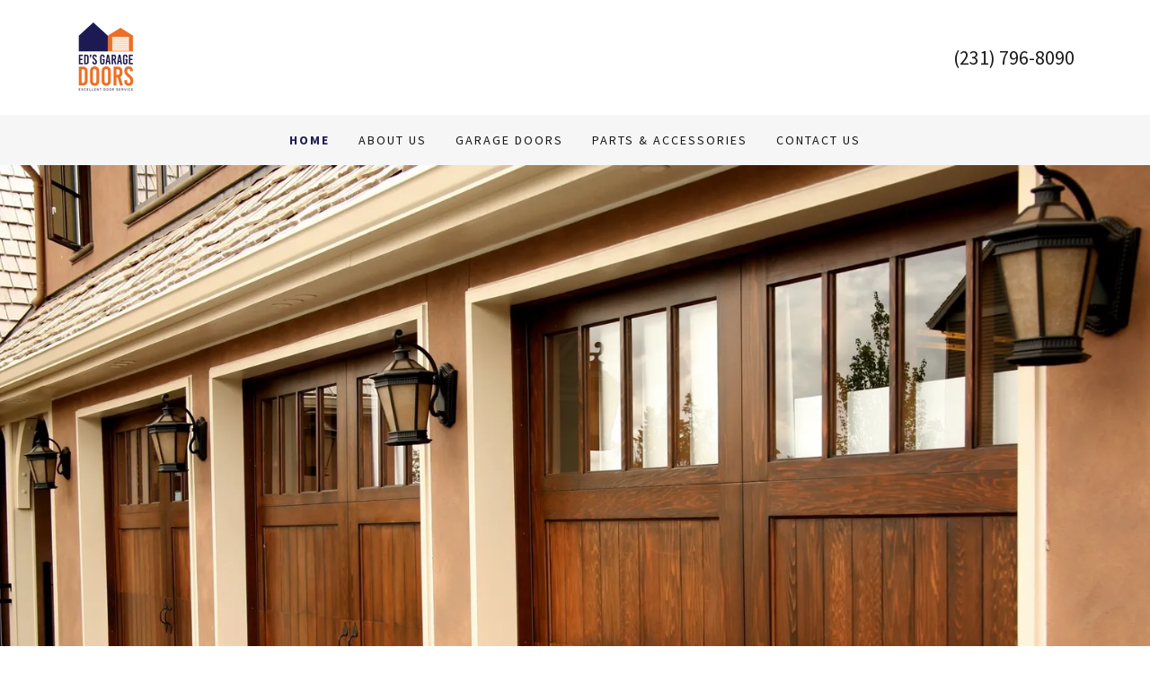

--- FILE ---
content_type: text/html;charset=utf-8
request_url: https://edsgaragedoorandrepair.com/
body_size: 16396
content:
<!DOCTYPE html><html lang="en-US"><head><link rel="icon" href="//img1.wsimg.com/isteam/ip/a635ab0a-bcbf-4978-a9c2-cc483672aa8d/favicon/19263c6c-98be-40ff-8854-237a9f979425.png/:/rs=w:16,h:16,m" sizes="16x16"/><link rel="icon" href="//img1.wsimg.com/isteam/ip/a635ab0a-bcbf-4978-a9c2-cc483672aa8d/favicon/19263c6c-98be-40ff-8854-237a9f979425.png/:/rs=w:24,h:24,m" sizes="24x24"/><link rel="icon" href="//img1.wsimg.com/isteam/ip/a635ab0a-bcbf-4978-a9c2-cc483672aa8d/favicon/19263c6c-98be-40ff-8854-237a9f979425.png/:/rs=w:32,h:32,m" sizes="32x32"/><link rel="icon" href="//img1.wsimg.com/isteam/ip/a635ab0a-bcbf-4978-a9c2-cc483672aa8d/favicon/19263c6c-98be-40ff-8854-237a9f979425.png/:/rs=w:48,h:48,m" sizes="48x48"/><link rel="icon" href="//img1.wsimg.com/isteam/ip/a635ab0a-bcbf-4978-a9c2-cc483672aa8d/favicon/19263c6c-98be-40ff-8854-237a9f979425.png/:/rs=w:64,h:64,m" sizes="64x64"/><meta charSet="utf-8"/><meta http-equiv="X-UA-Compatible" content="IE=edge"/><meta name="viewport" content="width=device-width, initial-scale=1"/><title>EDS Garage &amp; Repair</title><meta name="author" content="EDS Garage &amp; Repair"/><meta name="generator" content="Starfield Technologies; Go Daddy Website Builder 8.0.0000"/><link rel="manifest" href="/manifest.webmanifest"/><link rel="apple-touch-icon" sizes="57x57" href="//img1.wsimg.com/isteam/ip/a635ab0a-bcbf-4978-a9c2-cc483672aa8d/logo/9b9d8403-7acd-4ba7-bb97-bedcc716d353.png/:/rs=w:57,h:57,m"/><link rel="apple-touch-icon" sizes="60x60" href="//img1.wsimg.com/isteam/ip/a635ab0a-bcbf-4978-a9c2-cc483672aa8d/logo/9b9d8403-7acd-4ba7-bb97-bedcc716d353.png/:/rs=w:60,h:60,m"/><link rel="apple-touch-icon" sizes="72x72" href="//img1.wsimg.com/isteam/ip/a635ab0a-bcbf-4978-a9c2-cc483672aa8d/logo/9b9d8403-7acd-4ba7-bb97-bedcc716d353.png/:/rs=w:72,h:72,m"/><link rel="apple-touch-icon" sizes="114x114" href="//img1.wsimg.com/isteam/ip/a635ab0a-bcbf-4978-a9c2-cc483672aa8d/logo/9b9d8403-7acd-4ba7-bb97-bedcc716d353.png/:/rs=w:114,h:114,m"/><link rel="apple-touch-icon" sizes="120x120" href="//img1.wsimg.com/isteam/ip/a635ab0a-bcbf-4978-a9c2-cc483672aa8d/logo/9b9d8403-7acd-4ba7-bb97-bedcc716d353.png/:/rs=w:120,h:120,m"/><link rel="apple-touch-icon" sizes="144x144" href="//img1.wsimg.com/isteam/ip/a635ab0a-bcbf-4978-a9c2-cc483672aa8d/logo/9b9d8403-7acd-4ba7-bb97-bedcc716d353.png/:/rs=w:144,h:144,m"/><link rel="apple-touch-icon" sizes="152x152" href="//img1.wsimg.com/isteam/ip/a635ab0a-bcbf-4978-a9c2-cc483672aa8d/logo/9b9d8403-7acd-4ba7-bb97-bedcc716d353.png/:/rs=w:152,h:152,m"/><link rel="apple-touch-icon" sizes="180x180" href="//img1.wsimg.com/isteam/ip/a635ab0a-bcbf-4978-a9c2-cc483672aa8d/logo/9b9d8403-7acd-4ba7-bb97-bedcc716d353.png/:/rs=w:180,h:180,m"/><meta property="og:url" content="https://edsgaragedoorandrepair.com/"/>
<meta property="og:site_name" content="EDS Garage &amp; Repair"/>
<meta property="og:title" content="EDS Garage &amp; Repair"/>
<meta property="og:type" content="website"/>
<meta property="og:image" content="https://img1.wsimg.com/isteam/stock/79838"/>
<meta property="og:locale" content="en_US"/>
<meta name="twitter:card" content="summary"/>
<meta name="twitter:title" content="EDS Garage &amp; Repair"/>
<meta name="twitter:image" content="https://img1.wsimg.com/isteam/stock/79838"/>
<meta name="twitter:image:alt" content="EDS Garage &amp; Repair"/>
<meta name="theme-color" content="#221D52"/><style data-inline-fonts>/* cyrillic-ext */
@font-face {
  font-family: 'Fjalla One';
  font-style: normal;
  font-weight: 400;
  font-display: swap;
  src: url(https://img1.wsimg.com/gfonts/s/fjallaone/v16/Yq6R-LCAWCX3-6Ky7FAFrOx6kigt.woff2) format('woff2');
  unicode-range: U+0460-052F, U+1C80-1C8A, U+20B4, U+2DE0-2DFF, U+A640-A69F, U+FE2E-FE2F;
}
/* vietnamese */
@font-face {
  font-family: 'Fjalla One';
  font-style: normal;
  font-weight: 400;
  font-display: swap;
  src: url(https://img1.wsimg.com/gfonts/s/fjallaone/v16/Yq6R-LCAWCX3-6Ky7FAFrO56kigt.woff2) format('woff2');
  unicode-range: U+0102-0103, U+0110-0111, U+0128-0129, U+0168-0169, U+01A0-01A1, U+01AF-01B0, U+0300-0301, U+0303-0304, U+0308-0309, U+0323, U+0329, U+1EA0-1EF9, U+20AB;
}
/* latin-ext */
@font-face {
  font-family: 'Fjalla One';
  font-style: normal;
  font-weight: 400;
  font-display: swap;
  src: url(https://img1.wsimg.com/gfonts/s/fjallaone/v16/Yq6R-LCAWCX3-6Ky7FAFrO96kigt.woff2) format('woff2');
  unicode-range: U+0100-02BA, U+02BD-02C5, U+02C7-02CC, U+02CE-02D7, U+02DD-02FF, U+0304, U+0308, U+0329, U+1D00-1DBF, U+1E00-1E9F, U+1EF2-1EFF, U+2020, U+20A0-20AB, U+20AD-20C0, U+2113, U+2C60-2C7F, U+A720-A7FF;
}
/* latin */
@font-face {
  font-family: 'Fjalla One';
  font-style: normal;
  font-weight: 400;
  font-display: swap;
  src: url(https://img1.wsimg.com/gfonts/s/fjallaone/v16/Yq6R-LCAWCX3-6Ky7FAFrOF6kg.woff2) format('woff2');
  unicode-range: U+0000-00FF, U+0131, U+0152-0153, U+02BB-02BC, U+02C6, U+02DA, U+02DC, U+0304, U+0308, U+0329, U+2000-206F, U+20AC, U+2122, U+2191, U+2193, U+2212, U+2215, U+FEFF, U+FFFD;
}

/* cyrillic-ext */
@font-face {
  font-family: 'Source Sans Pro';
  font-style: italic;
  font-weight: 300;
  font-display: swap;
  src: url(https://img1.wsimg.com/gfonts/s/sourcesanspro/v23/6xKwdSBYKcSV-LCoeQqfX1RYOo3qPZZMkidh18Smxg.woff2) format('woff2');
  unicode-range: U+0460-052F, U+1C80-1C8A, U+20B4, U+2DE0-2DFF, U+A640-A69F, U+FE2E-FE2F;
}
/* cyrillic */
@font-face {
  font-family: 'Source Sans Pro';
  font-style: italic;
  font-weight: 300;
  font-display: swap;
  src: url(https://img1.wsimg.com/gfonts/s/sourcesanspro/v23/6xKwdSBYKcSV-LCoeQqfX1RYOo3qPZZMkido18Smxg.woff2) format('woff2');
  unicode-range: U+0301, U+0400-045F, U+0490-0491, U+04B0-04B1, U+2116;
}
/* greek-ext */
@font-face {
  font-family: 'Source Sans Pro';
  font-style: italic;
  font-weight: 300;
  font-display: swap;
  src: url(https://img1.wsimg.com/gfonts/s/sourcesanspro/v23/6xKwdSBYKcSV-LCoeQqfX1RYOo3qPZZMkidg18Smxg.woff2) format('woff2');
  unicode-range: U+1F00-1FFF;
}
/* greek */
@font-face {
  font-family: 'Source Sans Pro';
  font-style: italic;
  font-weight: 300;
  font-display: swap;
  src: url(https://img1.wsimg.com/gfonts/s/sourcesanspro/v23/6xKwdSBYKcSV-LCoeQqfX1RYOo3qPZZMkidv18Smxg.woff2) format('woff2');
  unicode-range: U+0370-0377, U+037A-037F, U+0384-038A, U+038C, U+038E-03A1, U+03A3-03FF;
}
/* vietnamese */
@font-face {
  font-family: 'Source Sans Pro';
  font-style: italic;
  font-weight: 300;
  font-display: swap;
  src: url(https://img1.wsimg.com/gfonts/s/sourcesanspro/v23/6xKwdSBYKcSV-LCoeQqfX1RYOo3qPZZMkidj18Smxg.woff2) format('woff2');
  unicode-range: U+0102-0103, U+0110-0111, U+0128-0129, U+0168-0169, U+01A0-01A1, U+01AF-01B0, U+0300-0301, U+0303-0304, U+0308-0309, U+0323, U+0329, U+1EA0-1EF9, U+20AB;
}
/* latin-ext */
@font-face {
  font-family: 'Source Sans Pro';
  font-style: italic;
  font-weight: 300;
  font-display: swap;
  src: url(https://img1.wsimg.com/gfonts/s/sourcesanspro/v23/6xKwdSBYKcSV-LCoeQqfX1RYOo3qPZZMkidi18Smxg.woff2) format('woff2');
  unicode-range: U+0100-02BA, U+02BD-02C5, U+02C7-02CC, U+02CE-02D7, U+02DD-02FF, U+0304, U+0308, U+0329, U+1D00-1DBF, U+1E00-1E9F, U+1EF2-1EFF, U+2020, U+20A0-20AB, U+20AD-20C0, U+2113, U+2C60-2C7F, U+A720-A7FF;
}
/* latin */
@font-face {
  font-family: 'Source Sans Pro';
  font-style: italic;
  font-weight: 300;
  font-display: swap;
  src: url(https://img1.wsimg.com/gfonts/s/sourcesanspro/v23/6xKwdSBYKcSV-LCoeQqfX1RYOo3qPZZMkids18Q.woff2) format('woff2');
  unicode-range: U+0000-00FF, U+0131, U+0152-0153, U+02BB-02BC, U+02C6, U+02DA, U+02DC, U+0304, U+0308, U+0329, U+2000-206F, U+20AC, U+2122, U+2191, U+2193, U+2212, U+2215, U+FEFF, U+FFFD;
}
/* cyrillic-ext */
@font-face {
  font-family: 'Source Sans Pro';
  font-style: italic;
  font-weight: 400;
  font-display: swap;
  src: url(https://img1.wsimg.com/gfonts/s/sourcesanspro/v23/6xK1dSBYKcSV-LCoeQqfX1RYOo3qPZ7qsDJT9g.woff2) format('woff2');
  unicode-range: U+0460-052F, U+1C80-1C8A, U+20B4, U+2DE0-2DFF, U+A640-A69F, U+FE2E-FE2F;
}
/* cyrillic */
@font-face {
  font-family: 'Source Sans Pro';
  font-style: italic;
  font-weight: 400;
  font-display: swap;
  src: url(https://img1.wsimg.com/gfonts/s/sourcesanspro/v23/6xK1dSBYKcSV-LCoeQqfX1RYOo3qPZ7jsDJT9g.woff2) format('woff2');
  unicode-range: U+0301, U+0400-045F, U+0490-0491, U+04B0-04B1, U+2116;
}
/* greek-ext */
@font-face {
  font-family: 'Source Sans Pro';
  font-style: italic;
  font-weight: 400;
  font-display: swap;
  src: url(https://img1.wsimg.com/gfonts/s/sourcesanspro/v23/6xK1dSBYKcSV-LCoeQqfX1RYOo3qPZ7rsDJT9g.woff2) format('woff2');
  unicode-range: U+1F00-1FFF;
}
/* greek */
@font-face {
  font-family: 'Source Sans Pro';
  font-style: italic;
  font-weight: 400;
  font-display: swap;
  src: url(https://img1.wsimg.com/gfonts/s/sourcesanspro/v23/6xK1dSBYKcSV-LCoeQqfX1RYOo3qPZ7ksDJT9g.woff2) format('woff2');
  unicode-range: U+0370-0377, U+037A-037F, U+0384-038A, U+038C, U+038E-03A1, U+03A3-03FF;
}
/* vietnamese */
@font-face {
  font-family: 'Source Sans Pro';
  font-style: italic;
  font-weight: 400;
  font-display: swap;
  src: url(https://img1.wsimg.com/gfonts/s/sourcesanspro/v23/6xK1dSBYKcSV-LCoeQqfX1RYOo3qPZ7osDJT9g.woff2) format('woff2');
  unicode-range: U+0102-0103, U+0110-0111, U+0128-0129, U+0168-0169, U+01A0-01A1, U+01AF-01B0, U+0300-0301, U+0303-0304, U+0308-0309, U+0323, U+0329, U+1EA0-1EF9, U+20AB;
}
/* latin-ext */
@font-face {
  font-family: 'Source Sans Pro';
  font-style: italic;
  font-weight: 400;
  font-display: swap;
  src: url(https://img1.wsimg.com/gfonts/s/sourcesanspro/v23/6xK1dSBYKcSV-LCoeQqfX1RYOo3qPZ7psDJT9g.woff2) format('woff2');
  unicode-range: U+0100-02BA, U+02BD-02C5, U+02C7-02CC, U+02CE-02D7, U+02DD-02FF, U+0304, U+0308, U+0329, U+1D00-1DBF, U+1E00-1E9F, U+1EF2-1EFF, U+2020, U+20A0-20AB, U+20AD-20C0, U+2113, U+2C60-2C7F, U+A720-A7FF;
}
/* latin */
@font-face {
  font-family: 'Source Sans Pro';
  font-style: italic;
  font-weight: 400;
  font-display: swap;
  src: url(https://img1.wsimg.com/gfonts/s/sourcesanspro/v23/6xK1dSBYKcSV-LCoeQqfX1RYOo3qPZ7nsDI.woff2) format('woff2');
  unicode-range: U+0000-00FF, U+0131, U+0152-0153, U+02BB-02BC, U+02C6, U+02DA, U+02DC, U+0304, U+0308, U+0329, U+2000-206F, U+20AC, U+2122, U+2191, U+2193, U+2212, U+2215, U+FEFF, U+FFFD;
}
/* cyrillic-ext */
@font-face {
  font-family: 'Source Sans Pro';
  font-style: italic;
  font-weight: 700;
  font-display: swap;
  src: url(https://img1.wsimg.com/gfonts/s/sourcesanspro/v23/6xKwdSBYKcSV-LCoeQqfX1RYOo3qPZZclSdh18Smxg.woff2) format('woff2');
  unicode-range: U+0460-052F, U+1C80-1C8A, U+20B4, U+2DE0-2DFF, U+A640-A69F, U+FE2E-FE2F;
}
/* cyrillic */
@font-face {
  font-family: 'Source Sans Pro';
  font-style: italic;
  font-weight: 700;
  font-display: swap;
  src: url(https://img1.wsimg.com/gfonts/s/sourcesanspro/v23/6xKwdSBYKcSV-LCoeQqfX1RYOo3qPZZclSdo18Smxg.woff2) format('woff2');
  unicode-range: U+0301, U+0400-045F, U+0490-0491, U+04B0-04B1, U+2116;
}
/* greek-ext */
@font-face {
  font-family: 'Source Sans Pro';
  font-style: italic;
  font-weight: 700;
  font-display: swap;
  src: url(https://img1.wsimg.com/gfonts/s/sourcesanspro/v23/6xKwdSBYKcSV-LCoeQqfX1RYOo3qPZZclSdg18Smxg.woff2) format('woff2');
  unicode-range: U+1F00-1FFF;
}
/* greek */
@font-face {
  font-family: 'Source Sans Pro';
  font-style: italic;
  font-weight: 700;
  font-display: swap;
  src: url(https://img1.wsimg.com/gfonts/s/sourcesanspro/v23/6xKwdSBYKcSV-LCoeQqfX1RYOo3qPZZclSdv18Smxg.woff2) format('woff2');
  unicode-range: U+0370-0377, U+037A-037F, U+0384-038A, U+038C, U+038E-03A1, U+03A3-03FF;
}
/* vietnamese */
@font-face {
  font-family: 'Source Sans Pro';
  font-style: italic;
  font-weight: 700;
  font-display: swap;
  src: url(https://img1.wsimg.com/gfonts/s/sourcesanspro/v23/6xKwdSBYKcSV-LCoeQqfX1RYOo3qPZZclSdj18Smxg.woff2) format('woff2');
  unicode-range: U+0102-0103, U+0110-0111, U+0128-0129, U+0168-0169, U+01A0-01A1, U+01AF-01B0, U+0300-0301, U+0303-0304, U+0308-0309, U+0323, U+0329, U+1EA0-1EF9, U+20AB;
}
/* latin-ext */
@font-face {
  font-family: 'Source Sans Pro';
  font-style: italic;
  font-weight: 700;
  font-display: swap;
  src: url(https://img1.wsimg.com/gfonts/s/sourcesanspro/v23/6xKwdSBYKcSV-LCoeQqfX1RYOo3qPZZclSdi18Smxg.woff2) format('woff2');
  unicode-range: U+0100-02BA, U+02BD-02C5, U+02C7-02CC, U+02CE-02D7, U+02DD-02FF, U+0304, U+0308, U+0329, U+1D00-1DBF, U+1E00-1E9F, U+1EF2-1EFF, U+2020, U+20A0-20AB, U+20AD-20C0, U+2113, U+2C60-2C7F, U+A720-A7FF;
}
/* latin */
@font-face {
  font-family: 'Source Sans Pro';
  font-style: italic;
  font-weight: 700;
  font-display: swap;
  src: url(https://img1.wsimg.com/gfonts/s/sourcesanspro/v23/6xKwdSBYKcSV-LCoeQqfX1RYOo3qPZZclSds18Q.woff2) format('woff2');
  unicode-range: U+0000-00FF, U+0131, U+0152-0153, U+02BB-02BC, U+02C6, U+02DA, U+02DC, U+0304, U+0308, U+0329, U+2000-206F, U+20AC, U+2122, U+2191, U+2193, U+2212, U+2215, U+FEFF, U+FFFD;
}
/* cyrillic-ext */
@font-face {
  font-family: 'Source Sans Pro';
  font-style: normal;
  font-weight: 300;
  font-display: swap;
  src: url(https://img1.wsimg.com/gfonts/s/sourcesanspro/v23/6xKydSBYKcSV-LCoeQqfX1RYOo3ik4zwmhduz8A.woff2) format('woff2');
  unicode-range: U+0460-052F, U+1C80-1C8A, U+20B4, U+2DE0-2DFF, U+A640-A69F, U+FE2E-FE2F;
}
/* cyrillic */
@font-face {
  font-family: 'Source Sans Pro';
  font-style: normal;
  font-weight: 300;
  font-display: swap;
  src: url(https://img1.wsimg.com/gfonts/s/sourcesanspro/v23/6xKydSBYKcSV-LCoeQqfX1RYOo3ik4zwkxduz8A.woff2) format('woff2');
  unicode-range: U+0301, U+0400-045F, U+0490-0491, U+04B0-04B1, U+2116;
}
/* greek-ext */
@font-face {
  font-family: 'Source Sans Pro';
  font-style: normal;
  font-weight: 300;
  font-display: swap;
  src: url(https://img1.wsimg.com/gfonts/s/sourcesanspro/v23/6xKydSBYKcSV-LCoeQqfX1RYOo3ik4zwmxduz8A.woff2) format('woff2');
  unicode-range: U+1F00-1FFF;
}
/* greek */
@font-face {
  font-family: 'Source Sans Pro';
  font-style: normal;
  font-weight: 300;
  font-display: swap;
  src: url(https://img1.wsimg.com/gfonts/s/sourcesanspro/v23/6xKydSBYKcSV-LCoeQqfX1RYOo3ik4zwlBduz8A.woff2) format('woff2');
  unicode-range: U+0370-0377, U+037A-037F, U+0384-038A, U+038C, U+038E-03A1, U+03A3-03FF;
}
/* vietnamese */
@font-face {
  font-family: 'Source Sans Pro';
  font-style: normal;
  font-weight: 300;
  font-display: swap;
  src: url(https://img1.wsimg.com/gfonts/s/sourcesanspro/v23/6xKydSBYKcSV-LCoeQqfX1RYOo3ik4zwmBduz8A.woff2) format('woff2');
  unicode-range: U+0102-0103, U+0110-0111, U+0128-0129, U+0168-0169, U+01A0-01A1, U+01AF-01B0, U+0300-0301, U+0303-0304, U+0308-0309, U+0323, U+0329, U+1EA0-1EF9, U+20AB;
}
/* latin-ext */
@font-face {
  font-family: 'Source Sans Pro';
  font-style: normal;
  font-weight: 300;
  font-display: swap;
  src: url(https://img1.wsimg.com/gfonts/s/sourcesanspro/v23/6xKydSBYKcSV-LCoeQqfX1RYOo3ik4zwmRduz8A.woff2) format('woff2');
  unicode-range: U+0100-02BA, U+02BD-02C5, U+02C7-02CC, U+02CE-02D7, U+02DD-02FF, U+0304, U+0308, U+0329, U+1D00-1DBF, U+1E00-1E9F, U+1EF2-1EFF, U+2020, U+20A0-20AB, U+20AD-20C0, U+2113, U+2C60-2C7F, U+A720-A7FF;
}
/* latin */
@font-face {
  font-family: 'Source Sans Pro';
  font-style: normal;
  font-weight: 300;
  font-display: swap;
  src: url(https://img1.wsimg.com/gfonts/s/sourcesanspro/v23/6xKydSBYKcSV-LCoeQqfX1RYOo3ik4zwlxdu.woff2) format('woff2');
  unicode-range: U+0000-00FF, U+0131, U+0152-0153, U+02BB-02BC, U+02C6, U+02DA, U+02DC, U+0304, U+0308, U+0329, U+2000-206F, U+20AC, U+2122, U+2191, U+2193, U+2212, U+2215, U+FEFF, U+FFFD;
}
/* cyrillic-ext */
@font-face {
  font-family: 'Source Sans Pro';
  font-style: normal;
  font-weight: 400;
  font-display: swap;
  src: url(https://img1.wsimg.com/gfonts/s/sourcesanspro/v23/6xK3dSBYKcSV-LCoeQqfX1RYOo3qNa7lqDY.woff2) format('woff2');
  unicode-range: U+0460-052F, U+1C80-1C8A, U+20B4, U+2DE0-2DFF, U+A640-A69F, U+FE2E-FE2F;
}
/* cyrillic */
@font-face {
  font-family: 'Source Sans Pro';
  font-style: normal;
  font-weight: 400;
  font-display: swap;
  src: url(https://img1.wsimg.com/gfonts/s/sourcesanspro/v23/6xK3dSBYKcSV-LCoeQqfX1RYOo3qPK7lqDY.woff2) format('woff2');
  unicode-range: U+0301, U+0400-045F, U+0490-0491, U+04B0-04B1, U+2116;
}
/* greek-ext */
@font-face {
  font-family: 'Source Sans Pro';
  font-style: normal;
  font-weight: 400;
  font-display: swap;
  src: url(https://img1.wsimg.com/gfonts/s/sourcesanspro/v23/6xK3dSBYKcSV-LCoeQqfX1RYOo3qNK7lqDY.woff2) format('woff2');
  unicode-range: U+1F00-1FFF;
}
/* greek */
@font-face {
  font-family: 'Source Sans Pro';
  font-style: normal;
  font-weight: 400;
  font-display: swap;
  src: url(https://img1.wsimg.com/gfonts/s/sourcesanspro/v23/6xK3dSBYKcSV-LCoeQqfX1RYOo3qO67lqDY.woff2) format('woff2');
  unicode-range: U+0370-0377, U+037A-037F, U+0384-038A, U+038C, U+038E-03A1, U+03A3-03FF;
}
/* vietnamese */
@font-face {
  font-family: 'Source Sans Pro';
  font-style: normal;
  font-weight: 400;
  font-display: swap;
  src: url(https://img1.wsimg.com/gfonts/s/sourcesanspro/v23/6xK3dSBYKcSV-LCoeQqfX1RYOo3qN67lqDY.woff2) format('woff2');
  unicode-range: U+0102-0103, U+0110-0111, U+0128-0129, U+0168-0169, U+01A0-01A1, U+01AF-01B0, U+0300-0301, U+0303-0304, U+0308-0309, U+0323, U+0329, U+1EA0-1EF9, U+20AB;
}
/* latin-ext */
@font-face {
  font-family: 'Source Sans Pro';
  font-style: normal;
  font-weight: 400;
  font-display: swap;
  src: url(https://img1.wsimg.com/gfonts/s/sourcesanspro/v23/6xK3dSBYKcSV-LCoeQqfX1RYOo3qNq7lqDY.woff2) format('woff2');
  unicode-range: U+0100-02BA, U+02BD-02C5, U+02C7-02CC, U+02CE-02D7, U+02DD-02FF, U+0304, U+0308, U+0329, U+1D00-1DBF, U+1E00-1E9F, U+1EF2-1EFF, U+2020, U+20A0-20AB, U+20AD-20C0, U+2113, U+2C60-2C7F, U+A720-A7FF;
}
/* latin */
@font-face {
  font-family: 'Source Sans Pro';
  font-style: normal;
  font-weight: 400;
  font-display: swap;
  src: url(https://img1.wsimg.com/gfonts/s/sourcesanspro/v23/6xK3dSBYKcSV-LCoeQqfX1RYOo3qOK7l.woff2) format('woff2');
  unicode-range: U+0000-00FF, U+0131, U+0152-0153, U+02BB-02BC, U+02C6, U+02DA, U+02DC, U+0304, U+0308, U+0329, U+2000-206F, U+20AC, U+2122, U+2191, U+2193, U+2212, U+2215, U+FEFF, U+FFFD;
}
/* cyrillic-ext */
@font-face {
  font-family: 'Source Sans Pro';
  font-style: normal;
  font-weight: 700;
  font-display: swap;
  src: url(https://img1.wsimg.com/gfonts/s/sourcesanspro/v23/6xKydSBYKcSV-LCoeQqfX1RYOo3ig4vwmhduz8A.woff2) format('woff2');
  unicode-range: U+0460-052F, U+1C80-1C8A, U+20B4, U+2DE0-2DFF, U+A640-A69F, U+FE2E-FE2F;
}
/* cyrillic */
@font-face {
  font-family: 'Source Sans Pro';
  font-style: normal;
  font-weight: 700;
  font-display: swap;
  src: url(https://img1.wsimg.com/gfonts/s/sourcesanspro/v23/6xKydSBYKcSV-LCoeQqfX1RYOo3ig4vwkxduz8A.woff2) format('woff2');
  unicode-range: U+0301, U+0400-045F, U+0490-0491, U+04B0-04B1, U+2116;
}
/* greek-ext */
@font-face {
  font-family: 'Source Sans Pro';
  font-style: normal;
  font-weight: 700;
  font-display: swap;
  src: url(https://img1.wsimg.com/gfonts/s/sourcesanspro/v23/6xKydSBYKcSV-LCoeQqfX1RYOo3ig4vwmxduz8A.woff2) format('woff2');
  unicode-range: U+1F00-1FFF;
}
/* greek */
@font-face {
  font-family: 'Source Sans Pro';
  font-style: normal;
  font-weight: 700;
  font-display: swap;
  src: url(https://img1.wsimg.com/gfonts/s/sourcesanspro/v23/6xKydSBYKcSV-LCoeQqfX1RYOo3ig4vwlBduz8A.woff2) format('woff2');
  unicode-range: U+0370-0377, U+037A-037F, U+0384-038A, U+038C, U+038E-03A1, U+03A3-03FF;
}
/* vietnamese */
@font-face {
  font-family: 'Source Sans Pro';
  font-style: normal;
  font-weight: 700;
  font-display: swap;
  src: url(https://img1.wsimg.com/gfonts/s/sourcesanspro/v23/6xKydSBYKcSV-LCoeQqfX1RYOo3ig4vwmBduz8A.woff2) format('woff2');
  unicode-range: U+0102-0103, U+0110-0111, U+0128-0129, U+0168-0169, U+01A0-01A1, U+01AF-01B0, U+0300-0301, U+0303-0304, U+0308-0309, U+0323, U+0329, U+1EA0-1EF9, U+20AB;
}
/* latin-ext */
@font-face {
  font-family: 'Source Sans Pro';
  font-style: normal;
  font-weight: 700;
  font-display: swap;
  src: url(https://img1.wsimg.com/gfonts/s/sourcesanspro/v23/6xKydSBYKcSV-LCoeQqfX1RYOo3ig4vwmRduz8A.woff2) format('woff2');
  unicode-range: U+0100-02BA, U+02BD-02C5, U+02C7-02CC, U+02CE-02D7, U+02DD-02FF, U+0304, U+0308, U+0329, U+1D00-1DBF, U+1E00-1E9F, U+1EF2-1EFF, U+2020, U+20A0-20AB, U+20AD-20C0, U+2113, U+2C60-2C7F, U+A720-A7FF;
}
/* latin */
@font-face {
  font-family: 'Source Sans Pro';
  font-style: normal;
  font-weight: 700;
  font-display: swap;
  src: url(https://img1.wsimg.com/gfonts/s/sourcesanspro/v23/6xKydSBYKcSV-LCoeQqfX1RYOo3ig4vwlxdu.woff2) format('woff2');
  unicode-range: U+0000-00FF, U+0131, U+0152-0153, U+02BB-02BC, U+02C6, U+02DA, U+02DC, U+0304, U+0308, U+0329, U+2000-206F, U+20AC, U+2122, U+2191, U+2193, U+2212, U+2215, U+FEFF, U+FFFD;
}
</style><style>.x{-ms-text-size-adjust:100%;-webkit-text-size-adjust:100%;-webkit-tap-highlight-color:rgba(0,0,0,0);margin:0;box-sizing:border-box}.x *,.x :after,.x :before{box-sizing:inherit}.x-el a[href^="mailto:"]:not(.x-el),.x-el a[href^="tel:"]:not(.x-el){color:inherit;font-size:inherit;text-decoration:inherit}.x-el-article,.x-el-aside,.x-el-details,.x-el-figcaption,.x-el-figure,.x-el-footer,.x-el-header,.x-el-hgroup,.x-el-main,.x-el-menu,.x-el-nav,.x-el-section,.x-el-summary{display:block}.x-el-audio,.x-el-canvas,.x-el-progress,.x-el-video{display:inline-block;vertical-align:baseline}.x-el-audio:not([controls]){display:none;height:0}.x-el-template{display:none}.x-el-a{background-color:transparent;color:inherit}.x-el-a:active,.x-el-a:hover{outline:0}.x-el-abbr[title]{border-bottom:1px dotted}.x-el-b,.x-el-strong{font-weight:700}.x-el-dfn{font-style:italic}.x-el-mark{background:#ff0;color:#000}.x-el-small{font-size:80%}.x-el-sub,.x-el-sup{font-size:75%;line-height:0;position:relative;vertical-align:baseline}.x-el-sup{top:-.5em}.x-el-sub{bottom:-.25em}.x-el-img{vertical-align:middle;border:0}.x-el-svg:not(:root){overflow:hidden}.x-el-figure{margin:0}.x-el-hr{box-sizing:content-box;height:0}.x-el-pre{overflow:auto}.x-el-code,.x-el-kbd,.x-el-pre,.x-el-samp{font-family:monospace,monospace;font-size:1em}.x-el-button,.x-el-input,.x-el-optgroup,.x-el-select,.x-el-textarea{color:inherit;font:inherit;margin:0}.x-el-button{overflow:visible}.x-el-button,.x-el-select{text-transform:none}.x-el-button,.x-el-input[type=button],.x-el-input[type=reset],.x-el-input[type=submit]{-webkit-appearance:button;cursor:pointer}.x-el-button[disabled],.x-el-input[disabled]{cursor:default}.x-el-button::-moz-focus-inner,.x-el-input::-moz-focus-inner{border:0;padding:0}.x-el-input{line-height:normal}.x-el-input[type=checkbox],.x-el-input[type=radio]{box-sizing:border-box;padding:0}.x-el-input[type=number]::-webkit-inner-spin-button,.x-el-input[type=number]::-webkit-outer-spin-button{height:auto}.x-el-input[type=search]{-webkit-appearance:textfield;box-sizing:content-box}.x-el-input[type=search]::-webkit-search-cancel-button,.x-el-input[type=search]::-webkit-search-decoration{-webkit-appearance:none}.x-el-textarea{border:0}.x-el-fieldset{border:1px solid silver;margin:0 2px;padding:.35em .625em .75em}.x-el-legend{border:0;padding:0}.x-el-textarea{overflow:auto}.x-el-optgroup{font-weight:700}.x-el-table{border-collapse:collapse;border-spacing:0}.x-el-td,.x-el-th{padding:0}.x{-webkit-font-smoothing:antialiased}.x-el-hr{border:0}.x-el-fieldset,.x-el-input,.x-el-select,.x-el-textarea{margin-top:0;margin-bottom:0}.x-el-fieldset,.x-el-input[type=email],.x-el-input[type=text],.x-el-textarea{width:100%}.x-el-label{vertical-align:middle}.x-el-input{border-style:none;padding:.5em;vertical-align:middle}.x-el-select:not([multiple]){vertical-align:middle}.x-el-textarea{line-height:1.75;padding:.5em}.x-el.d-none{display:none!important}.sideline-footer{margin-top:auto}.disable-scroll{touch-action:none;overflow:hidden;position:fixed;max-width:100vw}@-webkit-keyframes loaderscale{0%{transform:scale(1);opacity:1}45%{transform:scale(.1);opacity:.7}80%{transform:scale(1);opacity:1}}@keyframes loaderscale{0%{transform:scale(1);opacity:1}45%{transform:scale(.1);opacity:.7}80%{transform:scale(1);opacity:1}}.x-loader svg{display:inline-block}.x-loader svg:first-child{-webkit-animation:loaderscale .75s cubic-bezier(.2,.68,.18,1.08) -.24s infinite;animation:loaderscale .75s cubic-bezier(.2,.68,.18,1.08) -.24s infinite}.x-loader svg:nth-child(2){-webkit-animation:loaderscale .75s cubic-bezier(.2,.68,.18,1.08) -.12s infinite;animation:loaderscale .75s cubic-bezier(.2,.68,.18,1.08) -.12s infinite}.x-loader svg:nth-child(3){-webkit-animation:loaderscale .75s cubic-bezier(.2,.68,.18,1.08) 0s infinite;animation:loaderscale .75s cubic-bezier(.2,.68,.18,1.08) 0s infinite}.x-icon>svg{transition:transform .33s ease-in-out}.x-icon>svg.rotate-90{transform:rotate(-90deg)}.x-icon>svg.rotate90{transform:rotate(90deg)}.x-icon>svg.rotate-180{transform:rotate(-180deg)}.x-icon>svg.rotate180{transform:rotate(180deg)}.x-rt ol,.x-rt ul{text-align:left}.x-rt p{margin:0}.mte-inline-block{display:inline-block}@media only screen and (min-device-width:1025px){:root select,_::-webkit-full-page-media,_:future{font-family:sans-serif!important}}

</style>
<style>/*
Copyright (c) 2011 by Sorkin Type Co (www.sorkintype.com eben@eyebytes.com), with Reserved Font Name "Fjalla"

This Font Software is licensed under the SIL Open Font License, Version 1.1.
This license is copied below, and is also available with a FAQ at: http://scripts.sil.org/OFL

—————————————————————————————-
SIL OPEN FONT LICENSE Version 1.1 - 26 February 2007
—————————————————————————————-
*/

/*
Copyright 2010, 2012, 2014 Adobe Systems Incorporated (http://www.adobe.com/), with Reserved Font Name Source.

This Font Software is licensed under the SIL Open Font License, Version 1.1.
This license is copied below, and is also available with a FAQ at: http://scripts.sil.org/OFL

—————————————————————————————-
SIL OPEN FONT LICENSE Version 1.1 - 26 February 2007
—————————————————————————————-
*/
</style>
<style data-glamor="cxs-default-sheet">.x .c1-1{letter-spacing:normal}.x .c1-2{text-transform:none}.x .c1-3{background-color:rgb(255, 255, 255)}.x .c1-4{width:100%}.x .c1-5 > div{position:relative}.x .c1-6 > div{overflow:hidden}.x .c1-7 > div{margin-top:auto}.x .c1-8 > div{margin-right:auto}.x .c1-9 > div{margin-bottom:auto}.x .c1-a > div{margin-left:auto}.x .c1-b{font-family:'Source Sans Pro', arial, sans-serif}.x .c1-c{font-size:16px}.x .c1-h{padding-top:56px}.x .c1-i{padding-bottom:56px}.x .c1-j{overflow:hidden}.x .c1-k{padding:0px !important}.x .c1-n{display:none}.x .c1-p{margin-left:auto}.x .c1-q{margin-right:auto}.x .c1-r{padding-left:24px}.x .c1-s{padding-right:24px}.x .c1-t{max-width:100%}.x .c1-u{display:flex}.x .c1-v{flex-direction:row}.x .c1-w{align-items:center}.x .c1-x{justify-content:space-between}.x .c1-y{padding-top:24px}.x .c1-z{padding-bottom:24px}.x .c1-14{text-transform:uppercase}.x .c1-15{display:inline-block}.x .c1-16{font-family:'Fjalla One', arial, sans-serif}.x .c1-17{text-align:left}.x .c1-18{flex-basis:50%}.x .c1-1d{letter-spacing:inherit}.x .c1-1e{text-transform:inherit}.x .c1-1f{text-decoration:none}.x .c1-1g{word-wrap:break-word}.x .c1-1h{overflow-wrap:break-word}.x .c1-1i{display:inline}.x .c1-1j{cursor:pointer}.x .c1-1k{border-top:0px}.x .c1-1l{border-right:0px}.x .c1-1m{border-bottom:0px}.x .c1-1n{border-left:0px}.x .c1-1o{width:auto}.x .c1-1p{color:rgb(34, 29, 82)}.x .c1-1q{font-weight:inherit}.x .c1-1r:hover{color:rgb(34, 29, 82)}.x .c1-1s:active{color:rgb(34, 29, 82)}.x .c1-1t{padding-top:0px}.x .c1-1u{padding-right:0px}.x .c1-1v{padding-bottom:0px}.x .c1-1w{padding-left:0px}.x .c1-1x{[object -object]:0px}.x .c1-1z{margin-top:0}.x .c1-20{margin-bottom:0}.x .c1-21{vertical-align:middle}.x .c1-22{aspect-ratio:0.8292973402143707 / 1}.x .c1-23{object-fit:contain}.x .c1-24{height:80px}.x .c1-25{background-color:transparent}.x .c1-26{transition:max-height .5s}.x .c1-27{border-radius:0px}.x .c1-2p{justify-content:flex-end}.x .c1-2q{line-height:1.5}.x .c1-2r a{text-decoration:none}.x .c1-2s{text-align:right}.x .c1-2t{color:rgb(27, 27, 27)}.x .c1-2u{font-size:22px}.x .c1-2v{font-weight:400}.x .c1-30{color:inherit !important}.x .c1-31{font-size:inherit !important}.x .c1-32{padding-top:16px}.x .c1-33{padding-bottom:16px}.x .c1-34{background-color:rgb(246, 246, 246)}.x .c1-35{position:relative}.x .c1-36{justify-content:center}.x .c1-37{max-width:none}.x .c1-38{line-height:24px}.x .c1-39{margin-left:0}.x .c1-3a{margin-right:0}.x .c1-3b{-webkit-margin-before:0}.x .c1-3c{-webkit-margin-after:0}.x .c1-3d{-webkit-padding-start:0}.x .c1-3e{color:rgb(87, 87, 87)}.x .c1-3f{margin-bottom:none}.x .c1-3g{list-style:none}.x .c1-3h{vertical-align:top}.x .c1-3i{padding-left:32px}.x .c1-3j{white-space:nowrap}.x .c1-3k{visibility:hidden}.x .c1-3l:first-child{margin-left:0}.x .c1-3m:first-child{padding-left:0}.x .c1-3n{letter-spacing:0.143em}.x .c1-3o{display:block}.x .c1-3p{font-size:14px}.x .c1-3q{font-weight:700}.x .c1-3v{margin-left:-6px}.x .c1-3w{margin-right:-6px}.x .c1-3x{margin-top:-6px}.x .c1-3y{margin-bottom:-6px}.x .c1-3z{padding-left:6px}.x .c1-40{padding-right:6px}.x .c1-41{padding-top:6px}.x .c1-42{padding-bottom:6px}.x .c1-43{color:rgb(21, 21, 21)}.x .c1-44{color:inherit}.x .c1-45{transition:transform .33s ease-in-out}.x .c1-46{transform:rotate(0deg)}.x .c1-47{border-radius:4px}.x .c1-48{box-shadow:0 3px 6px 3px rgba(0,0,0,0.24)}.x .c1-49{padding-left:16px}.x .c1-4a{padding-right:16px}.x .c1-4b{position:absolute}.x .c1-4c{right:0px}.x .c1-4d{top:32px}.x .c1-4e{max-height:45vh}.x .c1-4f{overflow-y:auto}.x .c1-4g{z-index:1003}.x .c1-4j{color:rgb(94, 94, 94)}.x .c1-4k:last-child{margin-bottom:0}.x .c1-4l{margin-top:8px}.x .c1-4m{margin-bottom:8px}.x .c1-4o{flex-direction:column}.x .c1-4p{flex-grow:1}.x .c1-4q{flex-basis:100%}.x .c1-4r{box-sizing:border-box}.x .c1-4s{flex-wrap:nowrap}.x .c1-4t{margin-right:-0px}.x .c1-4u{margin-bottom:-0px}.x .c1-4v{margin-left:-0px}.x .c1-4w{justify-content:flex-start}.x .c1-51{flex-shrink:0}.x .c1-52{flex-basis:10%}.x .c1-53{max-width:10%}.x .c1-54{padding-right:0px}.x .c1-55{padding-bottom:0px}.x .c1-56{padding-left:0px}.x .c1-5b{flex-shrink:1}.x .c1-5c{flex-basis:80%}.x .c1-5d{max-width:80%}.x .c1-5e{margin-left:8px}.x .c1-5f{margin-right:8px}.x .c1-5g{text-align:center}.x .c1-5h{position:fixed}.x .c1-5i{top:0px}.x .c1-5j{height:100%}.x .c1-5k{z-index:10002}.x .c1-5l{-webkit-overflow-scrolling:touch}.x .c1-5m{transform:translateX(-249vw)}.x .c1-5n{overscroll-behavior:contain}.x .c1-5o{box-shadow:0 2px 6px 0px rgba(0,0,0,0.2)}.x .c1-5p{transition:transform .3s ease-in-out}.x .c1-5q{line-height:1.3em}.x .c1-5r{font-style:normal}.x .c1-5s{top:15px}.x .c1-5t{right:15px}.x .c1-5u{font-size:28px}.x .c1-5z{overflow-x:hidden}.x .c1-60{overscroll-behavior:none}.x .c1-61{margin-bottom:32px}.x .c1-62 > :not(:first-child){margin-top:16px}.x .c1-63{border-color:rgba(185, 185, 185, 0.5)}.x .c1-64{border-bottom-width:1px}.x .c1-65{border-bottom-style:solid}.x .c1-66:last-child{border-bottom:0}.x .c1-67{min-width:200px}.x .c1-69{min-height:0px}.x .c1-6a{background-position:center}.x .c1-6b{background-size:cover}.x .c1-6c{background-blend-mode:normal}.x .c1-6d{background-repeat:no-repeat}.x .c1-6e{text-shadow:none}.x .c1-75{aspect-ratio:auto}.x .c1-76{z-index:-1}.x .c1-77{opacity:0}.x .c1-78{min-height:60px}.x .c1-79{border-top-width:0px}.x .c1-7a{border-right-width:0px}.x .c1-7b{border-bottom-width:0px}.x .c1-7c{border-left-width:0px}.x .c1-7f{line-height:1.4}.x .c1-7g{margin-bottom:40px}.x .c1-7h{font-size:32px}.x .c1-7o{font-size:unset}.x .c1-7p{font-family:unset}.x .c1-7q{letter-spacing:unset}.x .c1-7r{text-transform:unset}.x .c1-7s{line-height:0px}.x .c1-7t{border-color:rgb(226, 226, 226)}.x .c1-7u{border-bottom-width:2px}.x .c1-7v{border-style:solid}.x .c1-7w{margin-top:24px}.x .c1-7x{width:50px}.x .c1-80{flex-wrap:wrap}.x .c1-81{margin-right:-12px}.x .c1-82{margin-bottom:-24px}.x .c1-83{margin-left:-12px}.x .c1-84{padding-right:12px}.x .c1-85{padding-left:12px}.x .c1-88 > *{max-width:100%}.x .c1-89 > :nth-child(n){margin-bottom:24px}.x .c1-8a  > :last-child{margin-bottom:0 !important}.x .c1-8b{line-height:1.25}.x .c1-8c{border-width:0 !important}.x .c1-8d{aspect-ratio:2 / 1}.x .c1-8g > p > ol{text-align:left}.x .c1-8h > p > ol{display:block}.x .c1-8i > p > ol{padding-left:1.3em}.x .c1-8j > p > ol{margin-left:16px}.x .c1-8k > p > ol{margin-right:16px}.x .c1-8l > p > ol{margin-top:auto}.x .c1-8m > p > ol{margin-bottom:auto}.x .c1-8n > p > ul{text-align:left}.x .c1-8o > p > ul{display:block}.x .c1-8p > p > ul{padding-left:1.3em}.x .c1-8q > p > ul{margin-left:16px}.x .c1-8r > p > ul{margin-right:16px}.x .c1-8s > p > ul{margin-top:auto}.x .c1-8t > p > ul{margin-bottom:auto}.x .c1-8u > ul{text-align:left}.x .c1-8v > ul{display:block}.x .c1-8w > ul{padding-left:1.3em}.x .c1-8x > ul{margin-left:16px}.x .c1-8y > ul{margin-right:16px}.x .c1-8z > ul{margin-top:auto}.x .c1-90 > ul{margin-bottom:auto}.x .c1-91 > ol{text-align:left}.x .c1-92 > ol{display:block}.x .c1-93 > ol{padding-left:1.3em}.x .c1-94 > ol{margin-left:16px}.x .c1-95 > ol{margin-right:16px}.x .c1-96 > ol{margin-top:auto}.x .c1-97 > ol{margin-bottom:auto}.x .c1-98{line-height:inherit}.x .c1-99{font-style:italic}.x .c1-9a{text-decoration:line-through}.x .c1-9b{text-decoration:underline}.x .c1-9f{order:-1}.x .c1-9g{z-index:1}.x .c1-9h{flex-grow:0}.x .c1-9i{border-style:none}.x .c1-9j{display:inline-flex}.x .c1-9k{padding-right:32px}.x .c1-9l{padding-top:8px}.x .c1-9m{padding-bottom:8px}.x .c1-9n{min-height:56px}.x .c1-9o{border-radius:4px}.x .c1-9p{color:rgb(239, 239, 240)}.x .c1-9q{background-color:rgb(34, 29, 82)}.x .c1-9r:hover{background-color:rgb(54, 47, 123)}.x .c1-9u{flex-basis:0%}.x .c1-9z{padding-left:none}.x .c1-a0{padding-right:none}.x .c1-a1{row-gap:0px}.x .c1-a2{column-gap:0px}.x .c1-a3 [data-typography]{color:inherit}.x .c1-ae{padding-top:32px}.x .c1-af{padding-bottom:32px}.x .c1-ag{border-color:rgb(218, 218, 218)}.x .c1-ah{border-top-width:1px}.x .c1-ai{border-top-style:solid}.x .c1-aj{flex-grow:3}.x .c1-am{color:rgb(82, 82, 82)}</style>
<style data-glamor="cxs-media-sheet">@media (max-width: 450px){.x .c1-6j{background-image:url("//img1.wsimg.com/isteam/stock/79838/:/rs=w:450,m")}}@media (max-width: 450px) and (-webkit-min-device-pixel-ratio: 2), (max-width: 450px) and (min-resolution: 192dpi){.x .c1-6k{background-image:url("//img1.wsimg.com/isteam/stock/79838/:/rs=w:900,m")}}@media (max-width: 450px) and (-webkit-min-device-pixel-ratio: 3), (max-width: 450px) and (min-resolution: 288dpi){.x .c1-6l{background-image:url("//img1.wsimg.com/isteam/stock/79838/:/rs=w:1350,m")}}@media (min-width: 451px) and (max-width: 767px){.x .c1-6m{background-image:url("//img1.wsimg.com/isteam/stock/79838/:/rs=w:767,m")}}@media (min-width: 451px) and (max-width: 767px) and (-webkit-min-device-pixel-ratio: 2), (min-width: 451px) and (max-width: 767px) and (min-resolution: 192dpi){.x .c1-6n{background-image:url("//img1.wsimg.com/isteam/stock/79838/:/rs=w:1534,m")}}@media (min-width: 451px) and (max-width: 767px) and (-webkit-min-device-pixel-ratio: 3), (min-width: 451px) and (max-width: 767px) and (min-resolution: 288dpi){.x .c1-6o{background-image:url("//img1.wsimg.com/isteam/stock/79838/:/rs=w:2301,m")}}@media (min-width: 768px) and (max-width: 1023px){.x .c1-6p{background-image:url("//img1.wsimg.com/isteam/stock/79838/:/rs=w:1023,m")}}@media (min-width: 768px) and (max-width: 1023px) and (-webkit-min-device-pixel-ratio: 2), (min-width: 768px) and (max-width: 1023px) and (min-resolution: 192dpi){.x .c1-6q{background-image:url("//img1.wsimg.com/isteam/stock/79838/:/rs=w:2046,m")}}@media (min-width: 768px) and (max-width: 1023px) and (-webkit-min-device-pixel-ratio: 3), (min-width: 768px) and (max-width: 1023px) and (min-resolution: 288dpi){.x .c1-6r{background-image:url("//img1.wsimg.com/isteam/stock/79838/:/rs=w:3069,m")}}@media (min-width: 1024px) and (max-width: 1279px){.x .c1-6s{background-image:url("//img1.wsimg.com/isteam/stock/79838/:/rs=w:1279,m")}}@media (min-width: 1024px) and (max-width: 1279px) and (-webkit-min-device-pixel-ratio: 2), (min-width: 1024px) and (max-width: 1279px) and (min-resolution: 192dpi){.x .c1-6t{background-image:url("//img1.wsimg.com/isteam/stock/79838/:/rs=w:2558,m")}}@media (min-width: 1024px) and (max-width: 1279px) and (-webkit-min-device-pixel-ratio: 3), (min-width: 1024px) and (max-width: 1279px) and (min-resolution: 288dpi){.x .c1-6u{background-image:url("//img1.wsimg.com/isteam/stock/79838/:/rs=w:3837,m")}}@media (min-width: 1280px) and (max-width: 1535px){.x .c1-6v{background-image:url("//img1.wsimg.com/isteam/stock/79838/:/rs=w:1535,m")}}@media (min-width: 1280px) and (max-width: 1535px) and (-webkit-min-device-pixel-ratio: 2), (min-width: 1280px) and (max-width: 1535px) and (min-resolution: 192dpi){.x .c1-6w{background-image:url("//img1.wsimg.com/isteam/stock/79838/:/rs=w:3070,m")}}@media (min-width: 1280px) and (max-width: 1535px) and (-webkit-min-device-pixel-ratio: 3), (min-width: 1280px) and (max-width: 1535px) and (min-resolution: 288dpi){.x .c1-6x{background-image:url("//img1.wsimg.com/isteam/stock/79838/:/rs=w:4605,m")}}@media (min-width: 1536px) and (max-width: 1920px){.x .c1-6y{background-image:url("//img1.wsimg.com/isteam/stock/79838/:/rs=w:1920,m")}}@media (min-width: 1536px) and (max-width: 1920px) and (-webkit-min-device-pixel-ratio: 2), (min-width: 1536px) and (max-width: 1920px) and (min-resolution: 192dpi){.x .c1-6z{background-image:url("//img1.wsimg.com/isteam/stock/79838/:/rs=w:3840,m")}}@media (min-width: 1536px) and (max-width: 1920px) and (-webkit-min-device-pixel-ratio: 3), (min-width: 1536px) and (max-width: 1920px) and (min-resolution: 288dpi){.x .c1-70{background-image:url("//img1.wsimg.com/isteam/stock/79838/:/rs=w:5760,m")}}@media (min-width: 1921px){.x .c1-71{background-image:url("//img1.wsimg.com/isteam/stock/79838/:/rs=w:100%25")}}@media (min-width: 1921px) and (-webkit-min-device-pixel-ratio: 2), (min-width: 1921px) and (min-resolution: 192dpi){.x .c1-72{background-image:url("//img1.wsimg.com/isteam/stock/79838/:/rs=w:100%25")}}@media (min-width: 1921px) and (-webkit-min-device-pixel-ratio: 3), (min-width: 1921px) and (min-resolution: 288dpi){.x .c1-73{background-image:url("//img1.wsimg.com/isteam/stock/79838/:/rs=w:100%25")}}</style>
<style data-glamor="cxs-xs-sheet">@media (max-width: 767px){.x .c1-l{padding-top:40px}}@media (max-width: 767px){.x .c1-m{padding-bottom:40px}}@media (max-width: 767px){.x .c1-19{width:100%}}@media (max-width: 767px){.x .c1-1a{display:flex}}@media (max-width: 767px){.x .c1-1b{justify-content:center}}@media (max-width: 767px){.x .c1-28{height:80px}}@media (max-width: 767px){.x .c1-29{max-width:224px}}@media (max-width: 767px){.x .c1-2a{display:block}}@media (max-width: 767px){.x .c1-2b{max-height:80px}}@media (max-width: 767px){.x .c1-2c{margin-top:0}}@media (max-width: 767px){.x .c1-2d{margin-right:auto}}@media (max-width: 767px){.x .c1-2e{margin-bottom:0}}@media (max-width: 767px){.x .c1-2f{margin-left:auto}}@media (max-width: 767px){.x .c1-6f{background-position:top}}@media (max-width: 767px){.x .c1-6g{background-size:contain}}@media (max-width: 767px){.x .c1-7d{height:calc(100vw/1.3736111111111111)}}@media (max-width: 767px){.x .c1-7y > :nth-child(n){margin-bottom:24px}}@media (max-width: 767px){.x .c1-7z  > :last-child{margin-bottom:0 !important}}@media (max-width: 767px){.x .c1-8e{height:calc((100vw - 48px)/2)}}@media (max-width: 767px){.x .c1-9e > :nth-child(n){margin-bottom:16px}}</style>
<style data-glamor="cxs-sm-sheet">@media (min-width: 768px){.x .c1-d{font-size:16px}}@media (min-width: 768px){.x .c1-10{width:100%}}@media (min-width: 768px) and (max-width: 1023px){.x .c1-1c{width:100%}}@media (min-width: 768px) and (max-width: 1023px){.x .c1-2g{display:block}}@media (min-width: 768px) and (max-width: 1023px){.x .c1-2h{max-height:80px}}@media (min-width: 768px) and (max-width: 1023px){.x .c1-2i{margin-top:0}}@media (min-width: 768px) and (max-width: 1023px){.x .c1-2j{margin-right:auto}}@media (min-width: 768px) and (max-width: 1023px){.x .c1-2k{margin-bottom:0}}@media (min-width: 768px) and (max-width: 1023px){.x .c1-2l{margin-left:auto}}@media (min-width: 768px){.x .c1-2w{font-size:22px}}@media (min-width: 768px){.x .c1-3r{font-size:14px}}@media (min-width: 768px) and (max-width: 1023px){.x .c1-4i{right:0px}}@media (min-width: 768px){.x .c1-4x{margin-top:0}}@media (min-width: 768px){.x .c1-4y{margin-right:-24px}}@media (min-width: 768px){.x .c1-4z{margin-bottom:-48px}}@media (min-width: 768px){.x .c1-50{margin-left:-24px}}@media (min-width: 768px){.x .c1-57{padding-top:0}}@media (min-width: 768px){.x .c1-58{padding-right:24px}}@media (min-width: 768px){.x .c1-59{padding-bottom:48px}}@media (min-width: 768px){.x .c1-5a{padding-left:24px}}@media (min-width: 768px){.x .c1-5v{font-size:30px}}@media (min-width: 768px) and (max-width: 1023px){.x .c1-6h{background-position:top}}@media (min-width: 768px) and (max-width: 1023px){.x .c1-6i{background-size:contain}}@media (min-width: 768px) and (max-width: 1023px){.x .c1-7e{height:calc(100vw/1.3736111111111111)}}@media (min-width: 768px){.x .c1-7i{font-size:38px}}@media (min-width: 768px){.x .c1-86{flex-basis:66.66666666666666%}}@media (min-width: 768px){.x .c1-87{max-width:66.66666666666666%}}@media (min-width: 768px){.x .c1-8f{object-fit:cover}}@media (min-width: 768px){.x .c1-9c{flex-basis:50%}}@media (min-width: 768px){.x .c1-9d{max-width:50%}}@media (min-width: 768px){.x .c1-9s{width:auto}}@media (min-width: 768px){.x .c1-9t{margin-bottom:0}}@media (min-width: 768px){.x .c1-9v{padding-bottom:0}}@media (min-width: 768px){.x .c1-a4{margin-left:16px}}@media (min-width: 768px){.x .c1-a5{margin-right:16px}}</style>
<style data-glamor="cxs-md-sheet">@media (min-width: 1024px){.x .c1-e{font-size:16px}}@media (min-width: 1024px){.x .c1-o{display:block}}@media (min-width: 1024px){.x .c1-11{width:984px}}@media (min-width: 1024px){.x .c1-1y{display:inline-block}}@media (min-width: 1024px){.x .c1-2m{height:80px}}@media (min-width: 1024px){.x .c1-2n{width:auto}}@media (min-width: 1024px){.x .c1-2o{max-height:80px}}@media (min-width: 1024px){.x .c1-2x{font-size:22px}}@media (min-width: 1024px){.x .c1-3s{font-size:14px}}@media (min-width: 1024px) and (max-width: 1279px){.x .c1-4h{right:0px}}@media (min-width: 1024px){.x .c1-4n{display:none}}@media (min-width: 1024px){.x .c1-5w{font-size:30px}}@media (min-width: 1024px){.x .c1-68{min-width:300px}}@media (min-width: 1024px){.x .c1-74{min-height:72.80080889787665vw}}@media (min-width: 1024px){.x .c1-7j{text-align:center}}@media (min-width: 1024px){.x .c1-7k{margin-left:auto}}@media (min-width: 1024px){.x .c1-7l{font-size:38px}}@media (min-width: 1024px){.x .c1-9w{flex-basis:125%}}@media (min-width: 1024px){.x .c1-9x{max-width:125%}}@media (min-width: 1024px){.x .c1-9y{margin-bottom:0px}}@media (min-width: 1024px){.x .c1-a6{width:48px}}@media (min-width: 1024px){.x .c1-a7{height:48px}}@media (min-width: 1024px){.x .c1-a8{margin-left:24px}}@media (min-width: 1024px){.x .c1-a9{margin-right:24px}}@media (min-width: 1024px){.x .c1-aa{padding-top:0px}}@media (min-width: 1024px){.x .c1-ab{padding-right:0px}}@media (min-width: 1024px){.x .c1-ac{padding-bottom:0px}}@media (min-width: 1024px){.x .c1-ad{padding-left:0px}}@media (min-width: 1024px){.x .c1-ak{flex-basis:0%}}@media (min-width: 1024px){.x .c1-al{max-width:none}}@media (min-width: 1024px){.x .c1-an{text-align:left}}@media (min-width: 1024px){.x .c1-ao{text-align:right}}@media (min-width: 1024px){.x .c1-ap{margin-top:0}}</style>
<style data-glamor="cxs-lg-sheet">@media (min-width: 1280px){.x .c1-f{font-size:16px}}@media (min-width: 1280px){.x .c1-12{width:1160px}}@media (min-width: 1280px){.x .c1-2y{font-size:22px}}@media (min-width: 1280px){.x .c1-3t{font-size:14px}}@media (min-width: 1280px){.x .c1-5x{font-size:32px}}@media (min-width: 1280px){.x .c1-7m{font-size:44px}}</style>
<style data-glamor="cxs-xl-sheet">@media (min-width: 1536px){.x .c1-g{font-size:18px}}@media (min-width: 1536px){.x .c1-13{width:1280px}}@media (min-width: 1536px){.x .c1-2z{font-size:24px}}@media (min-width: 1536px){.x .c1-3u{font-size:16px}}@media (min-width: 1536px){.x .c1-5y{font-size:36px}}@media (min-width: 1536px){.x .c1-7n{font-size:48px}}</style>
<style id="carousel-stylesheet">.carousel {
  text-align: center;
  position: relative;
  opacity: 0;
  margin: 0 auto;
  transition: opacity 0.5s;
}
.carousel .carousel-container-inner {
  margin: 0 auto;
  position: relative;
}
.carousel .carousel-viewport {
  overflow: hidden;
  white-space: nowrap;
  text-align: left;
}
.carousel .carousel-arrow-default {
  border: 3px solid !important;
  border-radius: 50%;
  color: rgba(255, 255, 255, 0.9);
  height: 32px;
  width: 32px;
  font-weight: 900;
  background: rgba(0, 0, 0, 0.15);
}
.carousel .carousel-arrow {
  position: absolute;
  z-index: 1;
  bottom: 23px;
  padding: 0;
  cursor: pointer;
  border: none;
}
.carousel .carousel-arrow:focus {
  outline: none;
}
.carousel .carousel-arrow:before {
  font-size: 19px;
  display: block;
  margin-top: -2px;
}
.carousel .carousel-arrow:disabled {
  cursor: not-allowed;
  opacity: 0.5;
}
.carousel .carousel-left-arrow {
  left: 23px;
}
.carousel .carousel-right-arrow {
  right: 23px;
}
.carousel .carousel-left-arrow.carousel-arrow-default:before {
  content: '<';
  padding-right: 2px;
}
.carousel .carousel-right-arrow.carousel-arrow-default:before {
  content: '>';
  padding-left: 2px;
}
.carousel .carousel-track {
  list-style: none;
  padding: 0;
  margin: 0;
  touch-action: pan-y pinch-zoom;
}
.carousel .carousel-track .carousel-slide {
  display: inline-block;
  opacity: 0.7;
  transition: opacity 0.5s ease-in-out;
}
.carousel .carousel-track .carousel-slide > * {
  display: block;
  white-space: normal;
}
.carousel .carousel-track .carousel-slide.carousel-slide-loading {
  background: rgba(204, 204, 204, 0.7);
}
.carousel .carousel-track .carousel-slide.carousel-slide-fade {
  position: absolute;
  left: 50%;
  transform: translateX(-50%);
  opacity: 0;
}
.carousel .carousel-track .carousel-slide.carousel-slide-selected {
  opacity: 1;
  z-index: 1;
}
.carousel.loaded {
  opacity: 1;
}
.carousel .carousel-dots {
  list-style: none;
  padding: 0;
  margin: 0;
  position: absolute;
  left: 0;
  right: 0;
  bottom: -30px;
  text-align: center;
}
.carousel .carousel-dots li {
  display: inline-block;
}
.carousel .carousel-dots button {
  border: 0;
  background: transparent;
  font-size: 1.1em;
  cursor: pointer;
  color: #CCC;
  padding-left: 6px;
  padding-right: 6px;
}
.carousel .carousel-dots button.selected {
  color: black;
}
.carousel .carousel-dots button:focus {
  outline: none;
}
[dir="rtl"] .carousel .carousel-viewport {
  text-align: right;
}
[dir="rtl"] .carousel .carousel-left-arrow {
  left: unset;
  right: 23px;
}
[dir="rtl"] .carousel .carousel-right-arrow {
  right: unset;
  left: 23px;
}
[dir="rtl"] .carousel .carousel-left-arrow.carousel-arrow-default:before {
  padding-left: 2px;
  padding-right: unset;
}
[dir="rtl"] .carousel .carousel-right-arrow.carousel-arrow-default:before {
  padding-right: 2px;
  padding-left: unset;
}</style>
<style>.page-inner { background-color: rgb(246, 246, 246); min-height: 100vh; }</style>
<script>"use strict";

if ('serviceWorker' in navigator) {
  window.addEventListener('load', function () {
    navigator.serviceWorker.register('/sw.js');
  });
}</script></head>
<body class="x  x-fonts-fjalla-one"><div id="layout-a-635-ab-0-a-bcbf-4978-a-9-c-2-cc-483672-aa-8-d" class="layout layout-layout layout-layout-layout-12 locale-en-US lang-en"><div data-ux="Page" id="page-45438" class="x-el x-el-div x-el c1-1 c1-2 c1-3 c1-4 c1-5 c1-6 c1-7 c1-8 c1-9 c1-a c1-b c1-c c1-d c1-e c1-f c1-g c1-1 c1-2 c1-b c1-c c1-d c1-e c1-f c1-g"><div data-ux="Block" class="x-el x-el-div page-inner c1-1 c1-2 c1-b c1-c c1-d c1-e c1-f c1-g"><div id="f5936703-d54a-4244-b46d-a544032cd8d5" class="widget widget-header widget-header-header-9"><div data-ux="Header" role="main" data-aid="HEADER_WIDGET" id="n-45439" class="x-el x-el-div x-el x-el c1-1 c1-2 c1-b c1-c c1-d c1-e c1-f c1-g c1-1 c1-2 c1-3 c1-b c1-c c1-d c1-e c1-f c1-g c1-1 c1-2 c1-b c1-c c1-d c1-e c1-f c1-g"><div> <section data-ux="Section" data-aid="HEADER_SECTION" class="x-el x-el-section c1-1 c1-2 c1-3 c1-h c1-i c1-j c1-k c1-b c1-c c1-l c1-m c1-d c1-e c1-f c1-g"><div data-ux="Block" class="x-el x-el-div c1-1 c1-2 c1-n c1-b c1-c c1-d c1-o c1-e c1-f c1-g"></div><div data-ux="Block" class="x-el x-el-div c1-1 c1-2 c1-4 c1-b c1-c c1-d c1-e c1-f c1-g"><div data-ux="Block" class="x-el x-el-div c1-1 c1-2 c1-n c1-4 c1-b c1-c c1-d c1-o c1-e c1-f c1-g"><div data-ux="Block" class="x-el x-el-div c1-1 c1-2 c1-3 c1-b c1-c c1-d c1-e c1-f c1-g"><div data-ux="Container" class="x-el x-el-div c1-1 c1-2 c1-p c1-q c1-r c1-s c1-t c1-u c1-v c1-w c1-x c1-y c1-z c1-b c1-c c1-10 c1-d c1-11 c1-e c1-12 c1-f c1-13 c1-g"><div data-ux="Block" data-aid="HEADER_LOGO_RENDERED" class="x-el x-el-div c1-14 c1-15 c1-16 c1-t c1-17 c1-18 c1-c c1-19 c1-1a c1-1b c1-1c c1-d c1-e c1-f c1-g"><a rel="" role="link" aria-haspopup="menu" data-ux="Link" data-page="1d0cd831-3097-4ad4-b5a5-33b2c71d67bd" title="ED&#x27;S Garage doors" href="/" data-typography="LinkAlpha" class="x-el x-el-a c1-1d c1-1e c1-1f c1-1g c1-1h c1-1i c1-1j c1-1k c1-1l c1-1m c1-1n c1-t c1-1o c1-b c1-1p c1-c c1-1q c1-1r c1-1s c1-d c1-e c1-f c1-g" data-tccl="ux2.HEADER.header9.Logo.Default.Link.Default.45442.click,click"><div data-ux="Block" class="x-el x-el-div c1-1 c1-2 c1-1t c1-1u c1-1v c1-1w c1-1x c1-b c1-c c1-d c1-1y c1-e c1-f c1-g"><img src="//img1.wsimg.com/isteam/ip/a635ab0a-bcbf-4978-a9c2-cc483672aa8d/logo/9b9d8403-7acd-4ba7-bb97-bedcc716d353.png/:/rs=h:80,cg:true,m/qt=q:95" srcSet="//img1.wsimg.com/isteam/ip/a635ab0a-bcbf-4978-a9c2-cc483672aa8d/logo/9b9d8403-7acd-4ba7-bb97-bedcc716d353.png/:/rs=w:66,h:80,cg:true,m/cr=w:66,h:80/qt=q:95, //img1.wsimg.com/isteam/ip/a635ab0a-bcbf-4978-a9c2-cc483672aa8d/logo/9b9d8403-7acd-4ba7-bb97-bedcc716d353.png/:/rs=w:133,h:160,cg:true,m/cr=w:133,h:160/qt=q:95 2x, //img1.wsimg.com/isteam/ip/a635ab0a-bcbf-4978-a9c2-cc483672aa8d/logo/9b9d8403-7acd-4ba7-bb97-bedcc716d353.png/:/rs=w:199,h:240,cg:true,m/cr=w:199,h:240/qt=q:95 3x" alt="ED&#x27;S Garage doors" data-ux="ImageLogo" data-aid="HEADER_LOGO_IMAGE_RENDERED" id="n-45439" class="x-el x-el-img c1-1 c1-2 c1-1o c1-t c1-p c1-q c1-1z c1-20 c1-21 c1-22 c1-23 c1-24 c1-25 c1-26 c1-1t c1-1u c1-1v c1-1w c1-27 c1-1x c1-b c1-c c1-28 c1-29 c1-2a c1-2b c1-2c c1-2d c1-2e c1-2f c1-2g c1-2h c1-2i c1-2j c1-2k c1-2l c1-d c1-2m c1-2n c1-2o c1-e c1-f c1-g"/></div></a></div><div data-ux="Block" class="x-el x-el-div c1-1 c1-2 c1-u c1-2p c1-w c1-18 c1-v c1-b c1-c c1-d c1-e c1-f c1-g"><p data-ux="Phone" data-aid="HEADER_PHONE_RENDERED" data-tccl="ux2.header.phone_number.click,click" data-typography="BodyBeta" class="x-el x-el-p c1-1 c1-2 c1-1g c1-1h c1-2q c1-1z c1-20 c1-2r c1-2s c1-b c1-2t c1-2u c1-2v c1-2w c1-2x c1-2y c1-2z"><a rel="" role="link" aria-haspopup="false" data-ux="Link" href="tel:2317968090" data-typography="LinkAlpha" class="x-el x-el-a c1-1d c1-1e c1-1f c1-1g c1-1h c1-1i c1-1j c1-b c1-30 c1-31 c1-t c1-1q c1-1r c1-1s" data-tccl="ux2.HEADER.header9.Section.Default.Link.Default.45443.click,click">(231) 796-8090</a></p></div></div></div><div data-ux="Block" class="x-el x-el-div c1-1 c1-2 c1-4 c1-32 c1-33 c1-34 c1-b c1-c c1-d c1-e c1-f c1-g"><div data-ux="Container" id="n-4543945441-navBarId" class="x-el x-el-div c1-1 c1-2 c1-p c1-q c1-r c1-s c1-t c1-u c1-35 c1-w c1-36 c1-b c1-c c1-10 c1-d c1-11 c1-e c1-12 c1-f c1-13 c1-g"><div data-ux="Block" class="x-el x-el-div c1-1 c1-2 c1-t c1-b c1-c c1-d c1-e c1-f c1-g"><nav data-ux="Nav" data-aid="HEADER_NAV_RENDERED" role="navigation" class="x-el x-el-nav c1-1 c1-2 c1-37 c1-38 c1-n c1-b c1-c c1-d c1-o c1-e c1-f c1-g"><ul data-ux="List" id="nav-45444" class="x-el x-el-ul c1-1 c1-2 c1-1z c1-20 c1-39 c1-3a c1-3b c1-3c c1-3d c1-35 c1-1t c1-1u c1-1v c1-1w c1-b c1-c c1-d c1-e c1-f c1-g"><li data-ux="ListItemInline" class="x-el x-el-li nav-item c1-1 c1-2 c1-3e c1-39 c1-3f c1-15 c1-3g c1-3h c1-3i c1-3j c1-35 c1-3k c1-b c1-c c1-3l c1-3m c1-d c1-e c1-f c1-g"><a rel="" role="link" aria-haspopup="menu" data-ux="NavLinkActive" target="" data-page="1d0cd831-3097-4ad4-b5a5-33b2c71d67bd" data-edit-interactive="true" href="/" data-typography="NavAlpha" class="x-el x-el-a c1-3n c1-14 c1-1f c1-1g c1-1h c1-3o c1-1j c1-b c1-1p c1-3p c1-3q c1-1r c1-1s c1-3r c1-3s c1-3t c1-3u" data-tccl="ux2.HEADER.header9.Nav.Default.Link.Active.45446.click,click">Home</a></li><li data-ux="ListItemInline" class="x-el x-el-li nav-item c1-1 c1-2 c1-3e c1-39 c1-3f c1-15 c1-3g c1-3h c1-3i c1-3j c1-35 c1-3k c1-b c1-c c1-3l c1-3m c1-d c1-e c1-f c1-g"><a rel="" role="link" aria-haspopup="false" data-ux="NavLink" target="" data-page="f1438624-5bcd-4aaa-a004-23a2cb8ea4df" data-edit-interactive="true" href="/about-us" data-typography="NavAlpha" class="x-el x-el-a c1-3n c1-14 c1-1f c1-1g c1-1h c1-3o c1-1j c1-3v c1-3w c1-3x c1-3y c1-3z c1-40 c1-41 c1-42 c1-b c1-43 c1-3p c1-2v c1-1r c1-1s c1-3r c1-3s c1-3t c1-3u" data-tccl="ux2.HEADER.header9.Nav.Default.Link.Default.45447.click,click">About us</a></li><li data-ux="ListItemInline" class="x-el x-el-li nav-item c1-1 c1-2 c1-3e c1-39 c1-3f c1-15 c1-3g c1-3h c1-3i c1-3j c1-35 c1-3k c1-b c1-c c1-3l c1-3m c1-d c1-e c1-f c1-g"><a rel="" role="link" aria-haspopup="false" data-ux="NavLink" target="" data-page="6f86a351-7e69-4c83-a144-f0c5b2b66b14" data-edit-interactive="true" href="/garage-doors-1" data-typography="NavAlpha" class="x-el x-el-a c1-3n c1-14 c1-1f c1-1g c1-1h c1-3o c1-1j c1-3v c1-3w c1-3x c1-3y c1-3z c1-40 c1-41 c1-42 c1-b c1-43 c1-3p c1-2v c1-1r c1-1s c1-3r c1-3s c1-3t c1-3u" data-tccl="ux2.HEADER.header9.Nav.Default.Link.Default.45448.click,click">Garage Doors</a></li><li data-ux="ListItemInline" class="x-el x-el-li nav-item c1-1 c1-2 c1-3e c1-39 c1-3f c1-15 c1-3g c1-3h c1-3i c1-3j c1-35 c1-3k c1-b c1-c c1-3l c1-3m c1-d c1-e c1-f c1-g"><a rel="" role="link" aria-haspopup="false" data-ux="NavLink" target="" data-page="3e18f298-07c8-4091-95e6-e322f165ff33" data-edit-interactive="true" href="/parts-%26-accessories" data-typography="NavAlpha" class="x-el x-el-a c1-3n c1-14 c1-1f c1-1g c1-1h c1-3o c1-1j c1-3v c1-3w c1-3x c1-3y c1-3z c1-40 c1-41 c1-42 c1-b c1-43 c1-3p c1-2v c1-1r c1-1s c1-3r c1-3s c1-3t c1-3u" data-tccl="ux2.HEADER.header9.Nav.Default.Link.Default.45449.click,click">Parts &amp; Accessories</a></li><li data-ux="ListItemInline" class="x-el x-el-li nav-item c1-1 c1-2 c1-3e c1-39 c1-3f c1-15 c1-3g c1-3h c1-3i c1-3j c1-35 c1-3k c1-b c1-c c1-3l c1-3m c1-d c1-e c1-f c1-g"><a rel="" role="link" aria-haspopup="false" data-ux="NavLink" target="" data-page="d82245e4-f606-4dbf-8522-c5f4db6686fd" data-edit-interactive="true" href="/contact-us" data-typography="NavAlpha" class="x-el x-el-a c1-3n c1-14 c1-1f c1-1g c1-1h c1-3o c1-1j c1-3v c1-3w c1-3x c1-3y c1-3z c1-40 c1-41 c1-42 c1-b c1-43 c1-3p c1-2v c1-1r c1-1s c1-3r c1-3s c1-3t c1-3u" data-tccl="ux2.HEADER.header9.Nav.Default.Link.Default.45450.click,click">Contact Us</a></li><li data-ux="ListItemInline" class="x-el x-el-li nav-item c1-1 c1-2 c1-3e c1-39 c1-3f c1-15 c1-3g c1-3h c1-3i c1-3j c1-35 c1-3k c1-b c1-c c1-3l c1-3m c1-d c1-e c1-f c1-g"><div data-ux="Element" id="bs-1" class="x-el x-el-div c1-1 c1-2 c1-b c1-c c1-d c1-e c1-f c1-g"><a rel="" role="button" aria-haspopup="menu" data-ux="NavLinkDropdown" data-toggle-ignore="true" id="45451" aria-expanded="false" data-aid="NAV_MORE" data-edit-interactive="true" href="#" data-typography="NavAlpha" class="x-el x-el-a c1-3n c1-14 c1-1f c1-1g c1-1h c1-u c1-1j c1-w c1-b c1-43 c1-3p c1-2v c1-1r c1-1s c1-3r c1-3s c1-3t c1-3u" data-tccl="ux2.HEADER.header9.Nav.Default.Link.Dropdown.45452.click,click"><div style="pointer-events:none;display:flex;align-items:center" data-aid="NAV_MORE"><span style="margin-right:4px">More</span><svg viewBox="0 0 24 24" fill="currentColor" width="16" height="16" data-ux="Icon" class="x-el x-el-svg c1-1 c1-2 c1-44 c1-15 c1-45 c1-46 c1-21 c1-35 c1-b c1-3p c1-3r c1-3s c1-3t c1-3u"><path fill-rule="evenodd" d="M18.605 7l-6.793 7.024-6.375-7.002L4 8.467 11.768 17l.485-.501L20 8.489z"></path></svg></div></a></div><ul data-ux="Dropdown" role="menu" id="more-45445" class="x-el x-el-ul c1-1 c1-2 c1-47 c1-48 c1-3 c1-32 c1-33 c1-49 c1-4a c1-4b c1-4c c1-4d c1-3j c1-4e c1-4f c1-n c1-4g c1-b c1-c c1-4h c1-4i c1-d c1-e c1-f c1-g"><li data-ux="ListItem" role="menuitem" class="x-el x-el-li c1-1 c1-2 c1-4j c1-20 c1-3o c1-17 c1-b c1-c c1-4k c1-d c1-e c1-f c1-g"><a rel="" role="link" aria-haspopup="menu" data-ux="NavMoreMenuLinkActive" target="" data-page="1d0cd831-3097-4ad4-b5a5-33b2c71d67bd" data-edit-interactive="true" aria-labelledby="more-45445" href="/" data-typography="NavAlpha" class="x-el x-el-a c1-3n c1-14 c1-1f c1-1g c1-1h c1-15 c1-1j c1-4l c1-4m c1-2q c1-b c1-1p c1-3p c1-3q c1-1r c1-1s c1-3r c1-3s c1-3t c1-3u" data-tccl="ux2.HEADER.header9.Nav.MoreMenu.Link.Active.45453.click,click">Home</a></li><li data-ux="ListItem" role="menuitem" class="x-el x-el-li c1-1 c1-2 c1-4j c1-20 c1-3o c1-17 c1-b c1-c c1-4k c1-d c1-e c1-f c1-g"><a rel="" role="link" aria-haspopup="false" data-ux="NavMoreMenuLink" target="" data-page="f1438624-5bcd-4aaa-a004-23a2cb8ea4df" data-edit-interactive="true" aria-labelledby="more-45445" href="/about-us" data-typography="NavAlpha" class="x-el x-el-a c1-3n c1-14 c1-1f c1-1g c1-1h c1-15 c1-1j c1-4l c1-4m c1-2q c1-b c1-2t c1-3p c1-2v c1-1r c1-1s c1-3r c1-3s c1-3t c1-3u" data-tccl="ux2.HEADER.header9.Nav.MoreMenu.Link.Default.45454.click,click">About us</a></li><li data-ux="ListItem" role="menuitem" class="x-el x-el-li c1-1 c1-2 c1-4j c1-20 c1-3o c1-17 c1-b c1-c c1-4k c1-d c1-e c1-f c1-g"><a rel="" role="link" aria-haspopup="false" data-ux="NavMoreMenuLink" target="" data-page="6f86a351-7e69-4c83-a144-f0c5b2b66b14" data-edit-interactive="true" aria-labelledby="more-45445" href="/garage-doors-1" data-typography="NavAlpha" class="x-el x-el-a c1-3n c1-14 c1-1f c1-1g c1-1h c1-15 c1-1j c1-4l c1-4m c1-2q c1-b c1-2t c1-3p c1-2v c1-1r c1-1s c1-3r c1-3s c1-3t c1-3u" data-tccl="ux2.HEADER.header9.Nav.MoreMenu.Link.Default.45455.click,click">Garage Doors</a></li><li data-ux="ListItem" role="menuitem" class="x-el x-el-li c1-1 c1-2 c1-4j c1-20 c1-3o c1-17 c1-b c1-c c1-4k c1-d c1-e c1-f c1-g"><a rel="" role="link" aria-haspopup="false" data-ux="NavMoreMenuLink" target="" data-page="3e18f298-07c8-4091-95e6-e322f165ff33" data-edit-interactive="true" aria-labelledby="more-45445" href="/parts-%26-accessories" data-typography="NavAlpha" class="x-el x-el-a c1-3n c1-14 c1-1f c1-1g c1-1h c1-15 c1-1j c1-4l c1-4m c1-2q c1-b c1-2t c1-3p c1-2v c1-1r c1-1s c1-3r c1-3s c1-3t c1-3u" data-tccl="ux2.HEADER.header9.Nav.MoreMenu.Link.Default.45456.click,click">Parts &amp; Accessories</a></li><li data-ux="ListItem" role="menuitem" class="x-el x-el-li c1-1 c1-2 c1-4j c1-20 c1-3o c1-17 c1-b c1-c c1-4k c1-d c1-e c1-f c1-g"><a rel="" role="link" aria-haspopup="false" data-ux="NavMoreMenuLink" target="" data-page="d82245e4-f606-4dbf-8522-c5f4db6686fd" data-edit-interactive="true" aria-labelledby="more-45445" href="/contact-us" data-typography="NavAlpha" class="x-el x-el-a c1-3n c1-14 c1-1f c1-1g c1-1h c1-15 c1-1j c1-4l c1-4m c1-2q c1-b c1-2t c1-3p c1-2v c1-1r c1-1s c1-3r c1-3s c1-3t c1-3u" data-tccl="ux2.HEADER.header9.Nav.MoreMenu.Link.Default.45457.click,click">Contact Us</a></li></ul></li></ul></nav></div></div></div></div><div data-ux="Block" class="x-el x-el-div c1-1 c1-2 c1-3o c1-4 c1-b c1-c c1-d c1-4n c1-e c1-f c1-g"><div data-ux="Block" class="x-el x-el-div c1-1 c1-2 c1-3 c1-b c1-c c1-d c1-e c1-f c1-g"><div data-ux="Container" class="x-el x-el-div c1-1 c1-2 c1-p c1-q c1-r c1-s c1-t c1-u c1-4o c1-w c1-36 c1-y c1-z c1-4p c1-b c1-c c1-10 c1-d c1-11 c1-e c1-12 c1-f c1-13 c1-g"><div data-ux="Block" data-aid="HEADER_LOGO_RENDERED" class="x-el x-el-div c1-14 c1-15 c1-16 c1-t c1-4q c1-c c1-19 c1-1a c1-1b c1-1c c1-d c1-e c1-f c1-g"><a rel="" role="link" aria-haspopup="menu" data-ux="Link" data-page="1d0cd831-3097-4ad4-b5a5-33b2c71d67bd" title="ED&#x27;S Garage doors" href="/" data-typography="LinkAlpha" class="x-el x-el-a c1-1d c1-1e c1-1f c1-1g c1-1h c1-1i c1-1j c1-1k c1-1l c1-1m c1-1n c1-t c1-1o c1-b c1-1p c1-c c1-1q c1-1r c1-1s c1-d c1-e c1-f c1-g" data-tccl="ux2.HEADER.header9.Logo.Default.Link.Default.45458.click,click"><div data-ux="Block" class="x-el x-el-div c1-1 c1-2 c1-1t c1-1u c1-1v c1-1w c1-1x c1-b c1-c c1-d c1-1y c1-e c1-f c1-g"><img src="//img1.wsimg.com/isteam/ip/a635ab0a-bcbf-4978-a9c2-cc483672aa8d/logo/9b9d8403-7acd-4ba7-bb97-bedcc716d353.png/:/rs=h:80,cg:true,m/qt=q:95" srcSet="//img1.wsimg.com/isteam/ip/a635ab0a-bcbf-4978-a9c2-cc483672aa8d/logo/9b9d8403-7acd-4ba7-bb97-bedcc716d353.png/:/rs=w:66,h:80,cg:true,m/cr=w:66,h:80/qt=q:95, //img1.wsimg.com/isteam/ip/a635ab0a-bcbf-4978-a9c2-cc483672aa8d/logo/9b9d8403-7acd-4ba7-bb97-bedcc716d353.png/:/rs=w:133,h:160,cg:true,m/cr=w:133,h:160/qt=q:95 2x, //img1.wsimg.com/isteam/ip/a635ab0a-bcbf-4978-a9c2-cc483672aa8d/logo/9b9d8403-7acd-4ba7-bb97-bedcc716d353.png/:/rs=w:199,h:240,cg:true,m/cr=w:199,h:240/qt=q:95 3x" alt="ED&#x27;S Garage doors" data-ux="ImageLogo" data-aid="HEADER_LOGO_IMAGE_RENDERED" id="n-45439" class="x-el x-el-img c1-1 c1-2 c1-1o c1-t c1-p c1-q c1-1z c1-20 c1-21 c1-22 c1-23 c1-24 c1-25 c1-26 c1-1t c1-1u c1-1v c1-1w c1-27 c1-1x c1-b c1-c c1-28 c1-29 c1-2a c1-2b c1-2c c1-2d c1-2e c1-2f c1-2g c1-2h c1-2i c1-2j c1-2k c1-2l c1-d c1-2m c1-2n c1-2o c1-e c1-f c1-g"/></div></a></div></div></div><div data-ux="Block" class="x-el x-el-div c1-1 c1-2 c1-4 c1-32 c1-33 c1-34 c1-b c1-c c1-d c1-e c1-f c1-g"><div data-ux="Container" class="x-el x-el-div c1-1 c1-2 c1-p c1-q c1-r c1-s c1-t c1-b c1-c c1-10 c1-d c1-11 c1-e c1-12 c1-f c1-13 c1-g"><div data-ux="Grid" class="x-el x-el-div c1-1 c1-2 c1-u c1-4r c1-v c1-4s c1-1z c1-4t c1-4u c1-4v c1-w c1-4w c1-b c1-c c1-4x c1-4y c1-4z c1-50 c1-d c1-e c1-f c1-g"><div data-ux="GridCell" class="x-el x-el-div c1-1 c1-2 c1-4r c1-4p c1-51 c1-52 c1-53 c1-1t c1-54 c1-55 c1-56 c1-u c1-w c1-b c1-c c1-57 c1-58 c1-59 c1-5a c1-d c1-e c1-f c1-g"><div data-ux="Element" id="bs-2" class="x-el x-el-div c1-1 c1-2 c1-b c1-c c1-d c1-e c1-f c1-g"><a rel="" role="button" aria-haspopup="menu" data-ux="LinkDropdown" data-toggle-ignore="true" id="45459" aria-expanded="false" toggleId="n-45439-navId-mobile" icon="hamburger" data-edit-interactive="true" data-aid="HAMBURGER_MENU_LINK" aria-label="Hamburger Site Navigation Icon" href="#" data-typography="LinkAlpha" class="x-el x-el-a c1-1d c1-1e c1-1f c1-1g c1-1h c1-u c1-1j c1-w c1-4w c1-1k c1-1l c1-1m c1-1n c1-43 c1-b c1-c c1-1q c1-1r c1-1s c1-d c1-4n c1-e c1-f c1-g" data-tccl="ux2.HEADER.header9.Section.Default.Link.Dropdown.45460.click,click"><svg viewBox="0 0 24 24" fill="currentColor" width="40px" height="40px" data-ux="IconHamburger" class="x-el x-el-svg c1-1 c1-2 c1-44 c1-15 c1-3h c1-41 c1-40 c1-42 c1-3z c1-b c1-c c1-d c1-e c1-f c1-g"><g><path fill-rule="evenodd" d="M4 8h16V6H4z"></path><path fill-rule="evenodd" d="M4 13.096h16v-2.001H4z"></path><path fill-rule="evenodd" d="M4 18.346h16v-2H4z"></path></g></svg></a></div></div><div data-ux="GridCell" class="x-el x-el-div c1-1 c1-2 c1-4r c1-4p c1-5b c1-5c c1-5d c1-1t c1-54 c1-55 c1-56 c1-u c1-36 c1-b c1-c c1-57 c1-58 c1-59 c1-5a c1-d c1-e c1-f c1-g"><p data-ux="Phone" data-aid="HEADER_PHONE_RENDERED" data-tccl="ux2.header.phone_number.click,click" data-typography="BodyBeta" class="x-el x-el-p c1-1 c1-2 c1-1g c1-1h c1-2q c1-1z c1-20 c1-2r c1-5e c1-5f c1-5g c1-t c1-b c1-43 c1-2u c1-2v c1-2w c1-2x c1-2y c1-2z"><a rel="" role="link" aria-haspopup="false" data-ux="Link" href="tel:2317968090" data-typography="LinkAlpha" class="x-el x-el-a c1-1d c1-1e c1-1f c1-1g c1-1h c1-1i c1-1j c1-b c1-30 c1-31 c1-t c1-1q c1-1r c1-1s" data-tccl="ux2.HEADER.header9.Section.Default.Link.Default.45461.click,click">(231) 796-8090</a></p></div><div data-ux="GridCell" class="x-el x-el-div c1-1 c1-2 c1-4r c1-4p c1-51 c1-52 c1-53 c1-1t c1-54 c1-55 c1-56 c1-u c1-2p c1-b c1-c c1-57 c1-58 c1-59 c1-5a c1-d c1-e c1-f c1-g"></div></div><div role="navigation" data-ux="NavigationDrawer" id="n-45439-navId-mobile" class="x-el x-el-div c1-1 c1-2 c1-3 c1-5h c1-5i c1-4 c1-5j c1-4f c1-5k c1-h c1-5l c1-5m c1-5n c1-5o c1-5p c1-j c1-u c1-4o c1-b c1-c c1-d c1-e c1-f c1-g"><div data-ux="Block" class="x-el x-el-div c1-1 c1-2 c1-r c1-s c1-b c1-c c1-d c1-e c1-f c1-g"><svg viewBox="0 0 24 24" fill="currentColor" width="40px" height="40px" data-ux="CloseIcon" data-edit-interactive="true" data-close="true" class="x-el x-el-svg c1-1 c1-2 c1-2t c1-15 c1-21 c1-41 c1-40 c1-42 c1-3z c1-1j c1-5q c1-5r c1-4b c1-5s c1-5t c1-5u c1-b c1-1r c1-5v c1-5w c1-5x c1-5y"><path fill-rule="evenodd" d="M17.999 4l-6.293 6.293L5.413 4 4 5.414l6.292 6.293L4 18l1.413 1.414 6.293-6.292 6.293 6.292L19.414 18l-6.294-6.293 6.294-6.293z"></path></svg></div><div data-ux="Container" id="n-45439-navContainerId-mobile" class="x-el x-el-div c1-1 c1-2 c1-p c1-q c1-r c1-s c1-t c1-4f c1-5z c1-4 c1-60 c1-b c1-c c1-10 c1-d c1-11 c1-e c1-12 c1-f c1-13 c1-g"><div data-ux="Block" class="x-el x-el-div c1-1 c1-2 c1-u c1-4w c1-w c1-61 c1-4o c1-62 c1-b c1-c c1-d c1-e c1-f c1-g"></div><div data-ux="Block" id="n-45439-navLinksContentId-mobile" class="x-el x-el-div c1-1 c1-2 c1-b c1-c c1-d c1-e c1-f c1-g"><ul role="menu" data-ux="NavigationDrawerList" id="n-45439-navListId-mobile" class="x-el x-el-ul c1-1 c1-2 c1-1z c1-20 c1-39 c1-3a c1-3b c1-3c c1-3d c1-17 c1-1t c1-1v c1-1w c1-1u c1-1g c1-1h c1-b c1-c c1-d c1-e c1-f c1-g"><li role="menuitem" data-ux="NavigationDrawerListItem" class="x-el x-el-li c1-1 c1-2 c1-4j c1-20 c1-3o c1-63 c1-64 c1-65 c1-b c1-c c1-4k c1-66 c1-d c1-e c1-f c1-g"><a rel="" role="link" aria-haspopup="menu" data-ux="NavigationDrawerLinkActive" target="" data-page="1d0cd831-3097-4ad4-b5a5-33b2c71d67bd" data-edit-interactive="true" data-close="true" href="/" data-typography="NavBeta" class="x-el x-el-a c1-1 c1-2 c1-1f c1-1g c1-1h c1-u c1-1j c1-32 c1-33 c1-r c1-s c1-w c1-67 c1-x c1-b c1-2t c1-2u c1-3q c1-1r c1-1s c1-2w c1-68 c1-2x c1-2y c1-2z" data-tccl="ux2.HEADER.header9.NavigationDrawer.Default.Link.Active.45462.click,click"><span>Home</span></a></li><li role="menuitem" data-ux="NavigationDrawerListItem" class="x-el x-el-li c1-1 c1-2 c1-4j c1-20 c1-3o c1-63 c1-64 c1-65 c1-b c1-c c1-4k c1-66 c1-d c1-e c1-f c1-g"><a rel="" role="link" aria-haspopup="false" data-ux="NavigationDrawerLink" target="" data-page="f1438624-5bcd-4aaa-a004-23a2cb8ea4df" data-edit-interactive="true" data-close="true" href="/about-us" data-typography="NavBeta" class="x-el x-el-a c1-1 c1-2 c1-1f c1-1g c1-1h c1-u c1-1j c1-32 c1-33 c1-r c1-s c1-w c1-67 c1-x c1-b c1-2t c1-2u c1-2v c1-1r c1-1s c1-2w c1-68 c1-2x c1-2y c1-2z" data-tccl="ux2.HEADER.header9.NavigationDrawer.Default.Link.Default.45463.click,click"><span>About us</span></a></li><li role="menuitem" data-ux="NavigationDrawerListItem" class="x-el x-el-li c1-1 c1-2 c1-4j c1-20 c1-3o c1-63 c1-64 c1-65 c1-b c1-c c1-4k c1-66 c1-d c1-e c1-f c1-g"><a rel="" role="link" aria-haspopup="false" data-ux="NavigationDrawerLink" target="" data-page="6f86a351-7e69-4c83-a144-f0c5b2b66b14" data-edit-interactive="true" data-close="true" href="/garage-doors-1" data-typography="NavBeta" class="x-el x-el-a c1-1 c1-2 c1-1f c1-1g c1-1h c1-u c1-1j c1-32 c1-33 c1-r c1-s c1-w c1-67 c1-x c1-b c1-2t c1-2u c1-2v c1-1r c1-1s c1-2w c1-68 c1-2x c1-2y c1-2z" data-tccl="ux2.HEADER.header9.NavigationDrawer.Default.Link.Default.45464.click,click"><span>Garage Doors</span></a></li><li role="menuitem" data-ux="NavigationDrawerListItem" class="x-el x-el-li c1-1 c1-2 c1-4j c1-20 c1-3o c1-63 c1-64 c1-65 c1-b c1-c c1-4k c1-66 c1-d c1-e c1-f c1-g"><a rel="" role="link" aria-haspopup="false" data-ux="NavigationDrawerLink" target="" data-page="3e18f298-07c8-4091-95e6-e322f165ff33" data-edit-interactive="true" data-close="true" href="/parts-%26-accessories" data-typography="NavBeta" class="x-el x-el-a c1-1 c1-2 c1-1f c1-1g c1-1h c1-u c1-1j c1-32 c1-33 c1-r c1-s c1-w c1-67 c1-x c1-b c1-2t c1-2u c1-2v c1-1r c1-1s c1-2w c1-68 c1-2x c1-2y c1-2z" data-tccl="ux2.HEADER.header9.NavigationDrawer.Default.Link.Default.45465.click,click"><span>Parts &amp; Accessories</span></a></li><li role="menuitem" data-ux="NavigationDrawerListItem" class="x-el x-el-li c1-1 c1-2 c1-4j c1-20 c1-3o c1-63 c1-64 c1-65 c1-b c1-c c1-4k c1-66 c1-d c1-e c1-f c1-g"><a rel="" role="link" aria-haspopup="false" data-ux="NavigationDrawerLink" target="" data-page="d82245e4-f606-4dbf-8522-c5f4db6686fd" data-edit-interactive="true" data-close="true" href="/contact-us" data-typography="NavBeta" class="x-el x-el-a c1-1 c1-2 c1-1f c1-1g c1-1h c1-u c1-1j c1-32 c1-33 c1-r c1-s c1-w c1-67 c1-x c1-b c1-2t c1-2u c1-2v c1-1r c1-1s c1-2w c1-68 c1-2x c1-2y c1-2z" data-tccl="ux2.HEADER.header9.NavigationDrawer.Default.Link.Default.45466.click,click"><span>Contact Us</span></a></li></ul><div data-ux="Block" class="x-el x-el-div c1-1 c1-2 c1-b c1-c c1-3o c1-d c1-4n c1-e c1-f c1-g"></div></div></div></div></div></div></div></div><div data-ux="HeaderMedia" class="x-el x-el-div c1-1 c1-2 c1-35 c1-4p c1-b c1-c c1-d c1-e c1-f c1-g"><div role="img" data-aid="BACKGROUND_IMAGE_RENDERED" aria-label="" data-ux="Background" data-ht="Fit" class="x-el x-el-div c1-1 c1-2 c1-u c1-4o c1-69 c1-4w c1-6a c1-6b c1-6c c1-6d c1-6e c1-b c1-c c1-6f c1-6g c1-6h c1-6i c1-6j c1-6k c1-6l c1-6m c1-6n c1-6o c1-6p c1-6q c1-6r c1-6s c1-6t c1-6u c1-6v c1-6w c1-6x c1-6y c1-6z c1-70 c1-71 c1-72 c1-73 c1-d c1-74 c1-e c1-f c1-g"><img src="[data-uri]" alt="[data-uri]" data-ux="Image" class="x-el x-el-img c1-1 c1-2 c1-4 c1-t c1-39 c1-3a c1-1z c1-20 c1-21 c1-75 c1-76 c1-77 c1-78 c1-k c1-79 c1-7a c1-7b c1-7c c1-27 c1-1x c1-b c1-c c1-7d c1-7e c1-d c1-4n c1-e c1-f c1-g"/></div></div></section>  </div></div></div><div id="ee357575-dbe1-4de0-ae3c-0cf8a021639e" class="widget widget-content widget-content-content-2"><div data-ux="Widget" role="region" id="ee357575-dbe1-4de0-ae3c-0cf8a021639e" class="x-el x-el-div x-el c1-1 c1-2 c1-3 c1-b c1-c c1-d c1-e c1-f c1-g c1-1 c1-2 c1-b c1-c c1-d c1-e c1-f c1-g"><div> <section data-ux="Section" class="x-el x-el-section c1-1 c1-2 c1-3 c1-h c1-i c1-b c1-c c1-l c1-m c1-d c1-e c1-f c1-g"><div data-ux="Container" class="x-el x-el-div c1-1 c1-2 c1-p c1-q c1-r c1-s c1-t c1-b c1-c c1-10 c1-d c1-11 c1-e c1-12 c1-f c1-13 c1-g"><h1 role="heading" aria-level="1" data-ux="SectionHeading" data-aid="CONTENT_SECTION_TITLE_RENDERED" data-promoted-from="2" data-order="0" data-typography="HeadingBeta" class="x-el x-el-h1 c1-1 c1-14 c1-1g c1-1h c1-7f c1-p c1-3a c1-1z c1-7g c1-5g c1-16 c1-7h c1-1p c1-2v c1-7i c1-7j c1-7k c1-7l c1-7m c1-7n"><span data-ux="Element" class="x-el x-el-span c1-7o c1-44 c1-7p c1-7q c1-7r">                    WELCOME TO ALL Garage Door services llc </span><div data-ux="Block" class="x-el x-el-div c1-14 c1-4 c1-7s c1-16 c1-7h c1-7i c1-7l c1-7m c1-7n"><hr aria-hidden="true" role="separator" data-ux="SectionHeadingHR" class="x-el x-el-hr c1-14 c1-7t c1-7u c1-7v c1-7w c1-20 c1-7x c1-15 c1-16 c1-7h c1-7i c1-7l c1-7m c1-7n"/></div></h1><div data-ux="ContentCards" class="x-el x-el-div x-el c1-1 c1-2 c1-5g c1-36 c1-b c1-c c1-7y c1-7z c1-d c1-e c1-f c1-g c1-1 c1-2 c1-u c1-4r c1-v c1-80 c1-1z c1-81 c1-82 c1-83 c1-b c1-c c1-4x c1-4y c1-4z c1-50 c1-d c1-e c1-f c1-g"><div data-ux="GridCell" class="x-el x-el-div c1-1 c1-2 c1-4r c1-4p c1-5b c1-4q c1-t c1-1t c1-84 c1-z c1-85 c1-u c1-b c1-c c1-86 c1-87 c1-57 c1-58 c1-59 c1-5a c1-d c1-e c1-f c1-g"><div data-ux="ContentCard" class="x-el x-el-div x-el c1-1 c1-2 c1-35 c1-u c1-4o c1-w c1-5g c1-4w c1-4 c1-88 c1-89 c1-8a c1-4p c1-b c1-c c1-7y c1-7z c1-d c1-e c1-f c1-g c1-1 c1-2 c1-b c1-c c1-d c1-e c1-f c1-g"><h4 role="heading" aria-level="4" data-ux="ContentCardHeading" data-aid="CONTENT_HEADLINE1_RENDERED" data-typography="HeadingDelta" class="x-el x-el-h4 c1-1 c1-2 c1-1g c1-1h c1-8b c1-39 c1-3a c1-1z c1-20 c1-b c1-2t c1-2u c1-2v c1-2w c1-2x c1-2y c1-2z">Servicing Big Rapids and the surrounding areas</h4><div data-ux="ContentCardWrapperImage" class="x-el x-el-div c1-1 c1-2 c1-15 c1-p c1-q c1-5g c1-4 c1-b c1-c c1-d c1-e c1-f c1-g"><picture data-lazyimg="true" class="x-el x-el-picture c1-1 c1-2 c1-4 c1-5j c1-5g c1-8c c1-1x c1-b c1-c c1-d c1-e c1-f c1-g"><source media="(max-width: 450px)" srcSet="//img1.wsimg.com/isteam/ip/a635ab0a-bcbf-4978-a9c2-cc483672aa8d/b87d77f9-588a-4663-b53a-de053cdabe40.jpg/:/cr=t:21.83%25,l:12.32%25,w:81.52%25,h:54.35%25/rs=w:403,h:202,cg:true,m, //img1.wsimg.com/isteam/ip/a635ab0a-bcbf-4978-a9c2-cc483672aa8d/b87d77f9-588a-4663-b53a-de053cdabe40.jpg/:/cr=t:21.83%25,l:12.32%25,w:81.52%25,h:54.35%25/rs=w:806,h:403,cg:true,m 2x, //img1.wsimg.com/isteam/ip/a635ab0a-bcbf-4978-a9c2-cc483672aa8d/b87d77f9-588a-4663-b53a-de053cdabe40.jpg/:/cr=t:21.83%25,l:12.32%25,w:81.52%25,h:54.35%25/rs=w:960,h:480,cg:true,m 3x"/><source media="(min-width: 451px) and (max-width: 767px)" srcSet="//img1.wsimg.com/isteam/ip/a635ab0a-bcbf-4978-a9c2-cc483672aa8d/b87d77f9-588a-4663-b53a-de053cdabe40.jpg/:/cr=t:21.83%25,l:12.32%25,w:81.52%25,h:54.35%25/rs=w:719,h:360,cg:true,m, //img1.wsimg.com/isteam/ip/a635ab0a-bcbf-4978-a9c2-cc483672aa8d/b87d77f9-588a-4663-b53a-de053cdabe40.jpg/:/cr=t:21.83%25,l:12.32%25,w:81.52%25,h:54.35%25/rs=w:960,h:480,cg:true,m 2x"/><source media="(min-width: 768px)" srcSet="//img1.wsimg.com/isteam/ip/a635ab0a-bcbf-4978-a9c2-cc483672aa8d/b87d77f9-588a-4663-b53a-de053cdabe40.jpg/:/cr=t:21.83%25,l:12.32%25,w:81.52%25,h:54.35%25/rs=w:814,h:407,cg:true,m, //img1.wsimg.com/isteam/ip/a635ab0a-bcbf-4978-a9c2-cc483672aa8d/b87d77f9-588a-4663-b53a-de053cdabe40.jpg/:/cr=t:21.83%25,l:12.32%25,w:81.52%25,h:54.35%25/rs=w:960,h:480,cg:true,m 2x"/><img data-ux="Image" src="//img1.wsimg.com/isteam/ip/a635ab0a-bcbf-4978-a9c2-cc483672aa8d/b87d77f9-588a-4663-b53a-de053cdabe40.jpg/:/cr=t:21.83%25,l:12.32%25,w:81.52%25,h:54.35%25/rs=w:814,h:407,cg:true,m" data-aid="CONTENT_IMAGE1_RENDERED" class="x-el x-el-img c1-1 c1-2 c1-1o c1-t c1-p c1-q c1-1z c1-20 c1-21 c1-8d c1-b c1-c c1-8e c1-8f c1-d c1-e c1-f c1-g"/></picture></div><div data-ux="ContentCardText" data-aid="CONTENT_DESCRIPTION1_RENDERED" data-typography="BodyAlpha" class="x-el c1-1 c1-2 c1-1g c1-1h c1-2q c1-1z c1-20 c1-8g c1-8h c1-8i c1-8j c1-8k c1-8l c1-8m c1-8n c1-8o c1-8p c1-8q c1-8r c1-8s c1-8t c1-8u c1-8v c1-8w c1-8x c1-8y c1-8z c1-90 c1-91 c1-92 c1-93 c1-94 c1-95 c1-96 c1-97 c1-4 c1-4p c1-b c1-4j c1-c c1-2v c1-d c1-e c1-f c1-g x-rt"><p style="margin:0"><span>Jacob Lytle provides quality installations with the highest of standards and takes pride in every installation or repair. All Garage Door Services LLC &nbsp;has same-day service 98% of the time and has an Emergency Response Team always available. We can supply and install new or replacement doors for every budget. In addition to new construction or replacing existing doors, All Garage Door Services technicians specialize in all types of repairs on existing openers and garage door issues.</span></p><p style="margin:0"><span><br></span></p><p style="margin:0"><span>All Garage Door services Big Rapids and the surrounding areas, now including Mount Pleasant.</span></p><p style="margin:0"><span><br></span></p><p style="margin:0"><span>Also servicing Canadian Lakes, Remus, Mecosta, Reed City, Stanwood, Lakeview, Baldwin, Morley, Blanchard, and communities that connect with those areas.</span></p></div></div></div></div></div></section>  </div></div></div><div id="23f5fb75-69ba-4a76-8c92-36f0d7700270" class="widget widget-gallery widget-gallery-gallery-1"><div data-ux="Widget" role="region" id="23f5fb75-69ba-4a76-8c92-36f0d7700270" class="x-el x-el-div x-el c1-1 c1-2 c1-34 c1-b c1-c c1-d c1-e c1-f c1-g c1-1 c1-2 c1-b c1-c c1-d c1-e c1-f c1-g"><div> <section data-ux="Section" data-test-radpack="client" class="x-el x-el-section c1-1 c1-2 c1-34 c1-h c1-i c1-b c1-c c1-l c1-m c1-d c1-e c1-f c1-g"><div data-ux="Element" id="bs-3" class="x-el x-el-div c1-1 c1-2 c1-b c1-c c1-d c1-e c1-f c1-g"><div><div data-ux="Container" data-test-radpack="bootstrap2" class="x-el x-el-div c1-1 c1-2 c1-p c1-q c1-r c1-s c1-t c1-b c1-c c1-10 c1-d c1-11 c1-e c1-12 c1-f c1-13 c1-g"><div data-ux="Grid" class="x-el x-el-div c1-1 c1-2 c1-u c1-4r c1-v c1-80 c1-1z c1-81 c1-82 c1-83 c1-b c1-c c1-4x c1-4y c1-4z c1-50 c1-d c1-e c1-f c1-g"><div data-ux="GridCell" class="x-el x-el-div c1-1 c1-2 c1-4r c1-4p c1-5b c1-4q c1-t c1-1t c1-84 c1-z c1-85 c1-b c1-c c1-57 c1-58 c1-59 c1-5a c1-d c1-e c1-f c1-g"><div data-ux="Carousel" class="x-el x-el-div c1-1 c1-2 c1-b c1-c c1-d c1-e c1-f c1-g"><div class="carousel" style="width:100%;height:auto"><div class="carousel-container-inner" style="width:100%;height:auto;margin-bottom:0"><div class="carousel-viewport" style="width:100%;height:600px"><ul class="carousel-track" style="line-height:0;transform:translateX(NaNpx);transition:none;touch-action:auto"><li style="margin-left:5px;height:600px;width:inherit;overflow-y:hidden;min-height:600px;overflow-x:hidden;min-width:inherit;opacity:1" data-index="0" class="carousel-slide carousel-slide-selected carousel-slide-loading"></li></ul></div></div></div></div></div></div></div></div></div></section>  </div></div></div><div id="f85afd8f-8431-49aa-bdda-7944877b5fc5" class="widget widget-about widget-about-about-3"><div data-ux="Widget" role="region" id="f85afd8f-8431-49aa-bdda-7944877b5fc5" class="x-el x-el-div x-el c1-1 c1-2 c1-3 c1-b c1-c c1-d c1-e c1-f c1-g c1-1 c1-2 c1-b c1-c c1-d c1-e c1-f c1-g"><div> <section data-ux="Section" class="x-el x-el-section c1-1 c1-2 c1-3 c1-h c1-i c1-b c1-c c1-l c1-m c1-d c1-e c1-f c1-g"><div data-ux="Container" class="x-el x-el-div c1-1 c1-2 c1-p c1-q c1-r c1-s c1-t c1-b c1-c c1-10 c1-d c1-11 c1-e c1-12 c1-f c1-13 c1-g"><h2 role="heading" aria-level="2" data-ux="SectionHeading" data-aid="ABOUT_SECTION_TITLE_RENDERED" data-typography="HeadingBeta" class="x-el x-el-h2 c1-1 c1-14 c1-1g c1-1h c1-7f c1-p c1-3a c1-1z c1-7g c1-5g c1-16 c1-7h c1-1p c1-2v c1-7i c1-7j c1-7k c1-7l c1-7m c1-7n"><span data-ux="Element" class="x-el x-el-span c1-7o c1-44 c1-7p c1-7q c1-7r">Products</span><div data-ux="Block" class="x-el x-el-div c1-14 c1-4 c1-7s c1-16 c1-7h c1-7i c1-7l c1-7m c1-7n"><hr aria-hidden="true" role="separator" data-ux="SectionHeadingHR" class="x-el x-el-hr c1-14 c1-7t c1-7u c1-7v c1-7w c1-20 c1-7x c1-15 c1-16 c1-7h c1-7i c1-7l c1-7m c1-7n"/></div></h2><div data-ux="Grid" class="x-el x-el-div c1-1 c1-2 c1-u c1-4r c1-v c1-80 c1-1z c1-81 c1-82 c1-83 c1-36 c1-b c1-c c1-4x c1-4y c1-4z c1-50 c1-d c1-e c1-f c1-g"><div data-ux="GridCell" class="x-el x-el-div c1-1 c1-2 c1-4r c1-4p c1-5b c1-4q c1-t c1-1t c1-84 c1-33 c1-85 c1-b c1-c c1-9c c1-9d c1-57 c1-58 c1-59 c1-5a c1-d c1-e c1-f c1-g"><div data-ux="ContentCard" index="0" id="7dc03222-1ead-4328-ad87-4109616b9b24" class="x-el x-el-div x-el c1-1 c1-2 c1-35 c1-u c1-4o c1-w c1-5g c1-4w c1-4 c1-88 c1-89 c1-8a c1-b c1-c c1-9e c1-7z c1-d c1-e c1-f c1-g c1-1 c1-2 c1-b c1-c c1-d c1-e c1-f c1-g"><div data-ux="ContentCardWrapperImage" class="x-el x-el-div c1-1 c1-2 c1-15 c1-p c1-q c1-5g c1-4 c1-9f c1-9g c1-b c1-c c1-d c1-e c1-f c1-g"><img data-lazyimg="true" data-srclazy="//img1.wsimg.com/isteam/ip/a635ab0a-bcbf-4978-a9c2-cc483672aa8d/71460821-69c6-47f0-8d49-2f5e2d50e314.jpg/:/cr=t:37.5%25,l:0%25,w:93.89%25,h:62.5%25/rs=w:600,h:300,cg:true,m" src="[data-uri]" srcSet="//img1.wsimg.com/isteam/ip/static/transparent_placeholder.png/:/rs=w:451,h:225,cg:true,m,i:true/qt=q:1/ll=n:true 451w, //img1.wsimg.com/isteam/ip/static/transparent_placeholder.png/:/rs=w:600,h:300,cg:true,m,i:true/qt=q:1/ll=n:true 768w, //img1.wsimg.com/isteam/ip/static/transparent_placeholder.png/:/rs=w:600,h:300,cg:true,m,i:true/qt=q:1/ll=n:true 1024w, //img1.wsimg.com/isteam/ip/static/transparent_placeholder.png/:/rs=w:600,h:300,cg:true,m,i:true/qt=q:1/ll=n:true 1280w, //img1.wsimg.com/isteam/ip/static/transparent_placeholder.png/:/rs=w:600,h:300,cg:true,m,i:true/qt=q:1/ll=n:true 1536w" sizes="(min-width: 451px) and (max-width: 767px) 767px, (min-width: 768px) and (max-width: 1023px) 1023px, (min-width: 1024px) and (max-width: 1279px) 1279px, (min-width: 1280px) and (max-width: 1535px) 1535px, (min-width: 1536px) 1536px" data-srcsetlazy="" data-ux="Image" data-aid="ABOUT_IMAGE_RENDERED0" class="x-el x-el-img c1-1 c1-2 c1-1o c1-t c1-p c1-q c1-1z c1-20 c1-21 c1-8d c1-b c1-c c1-8e c1-d c1-e c1-f c1-g"/></div><h4 role="heading" aria-level="4" data-ux="ContentCardHeading" data-aid="ABOUT_HEADLINE_RENDERED0" data-typography="HeadingDelta" class="x-el x-el-h4 c1-1 c1-2 c1-1g c1-1h c1-8b c1-39 c1-3a c1-1z c1-20 c1-b c1-2t c1-2u c1-2v c1-2w c1-2x c1-2y c1-2z">Garage Doors</h4><div data-ux="ContentCardText" data-aid="ABOUT_DESCRIPTION_RENDERED0" data-typography="BodyAlpha" class="x-el c1-1 c1-2 c1-1g c1-1h c1-2q c1-1z c1-20 c1-8g c1-8h c1-8i c1-8j c1-8k c1-8l c1-8m c1-8n c1-8o c1-8p c1-8q c1-8r c1-8s c1-8t c1-8u c1-8v c1-8w c1-8x c1-8y c1-8z c1-90 c1-91 c1-92 c1-93 c1-94 c1-95 c1-96 c1-97 c1-4 c1-9h c1-b c1-4j c1-c c1-2v c1-d c1-e c1-f c1-g x-rt"><p style="margin:0"><span>Have a garage door style in mind? All Garage Door Services can help you find your perfect design. We have many different residential and commercial options.</span></p></div><div data-ux="Block" class="x-el x-el-div c1-1 c1-2 c1-b c1-c c1-d c1-e c1-f c1-g"><a data-ux-btn="secondary" data-ux="ContentCardButton" data-aid="ABOUT_CTA_BTN_RENDERED0" href="/garage-doors-1" target="" data-tccl="ux2.ABOUT.about3.Content.Card.Button.Secondary.45467.click,click" data-page="6f86a351-7e69-4c83-a144-f0c5b2b66b14" data-typography="ButtonAlpha" class="x-el x-el-a c1-3n c1-14 c1-1j c1-9i c1-9j c1-w c1-36 c1-5g c1-1f c1-1h c1-1g c1-35 c1-t c1-4 c1-3i c1-9k c1-9l c1-9m c1-9n c1-9o c1-9p c1-9q c1-b c1-3q c1-6e c1-c c1-9r c1-9s c1-d c1-e c1-f c1-g">View Door options</a></div></div></div><div data-ux="GridCell" class="x-el x-el-div c1-1 c1-2 c1-4r c1-4p c1-5b c1-4q c1-t c1-1t c1-84 c1-33 c1-85 c1-b c1-c c1-9c c1-9d c1-57 c1-58 c1-59 c1-5a c1-d c1-e c1-f c1-g"><div data-ux="ContentCard" index="1" id="5c6f2ae4-96ef-4d37-b022-224b036c8d4d" class="x-el x-el-div x-el c1-1 c1-2 c1-35 c1-u c1-4o c1-w c1-5g c1-4w c1-4 c1-88 c1-89 c1-8a c1-b c1-c c1-9e c1-7z c1-d c1-e c1-f c1-g c1-1 c1-2 c1-b c1-c c1-d c1-e c1-f c1-g"><div data-ux="ContentCardWrapperImage" class="x-el x-el-div c1-1 c1-2 c1-15 c1-p c1-q c1-5g c1-4 c1-9f c1-9g c1-b c1-c c1-d c1-e c1-f c1-g"><picture data-lazyimg="true" class="x-el x-el-picture c1-1 c1-2 c1-4 c1-5j c1-5g c1-8c c1-1x c1-b c1-c c1-d c1-e c1-f c1-g"><source media="(max-width: 450px)" data-lazyimg="true" data-srcsetlazy="//img1.wsimg.com/isteam/stock/kVZ2Zd1/:/rs=w:403,h:202,cg:true,m/cr=w:403,h:202, //img1.wsimg.com/isteam/stock/kVZ2Zd1/:/rs=w:806,h:403,cg:true,m/cr=w:806,h:403 2x, //img1.wsimg.com/isteam/stock/kVZ2Zd1/:/rs=w:1209,h:605,cg:true,m/cr=w:1209,h:605 3x" srcSet="//img1.wsimg.com/isteam/ip/static/transparent_placeholder.png/:/rs=w:451,h:225,cg:true,m,i:true/qt=q:1/ll=n:true 451w, //img1.wsimg.com/isteam/ip/static/transparent_placeholder.png/:/rs=w:600,h:300,cg:true,m,i:true/qt=q:1/ll=n:true 768w, //img1.wsimg.com/isteam/ip/static/transparent_placeholder.png/:/rs=w:600,h:300,cg:true,m,i:true/qt=q:1/ll=n:true 1024w, //img1.wsimg.com/isteam/ip/static/transparent_placeholder.png/:/rs=w:600,h:300,cg:true,m,i:true/qt=q:1/ll=n:true 1280w, //img1.wsimg.com/isteam/ip/static/transparent_placeholder.png/:/rs=w:600,h:300,cg:true,m,i:true/qt=q:1/ll=n:true 1536w" sizes="(min-width: 451px) and (max-width: 767px) 767px, (min-width: 768px) and (max-width: 1023px) 1023px, (min-width: 1024px) and (max-width: 1279px) 1279px, (min-width: 1280px) and (max-width: 1535px) 1535px, (min-width: 1536px) 1536px"/><source media="(min-width: 451px)" data-lazyimg="true" data-srcsetlazy="//img1.wsimg.com/isteam/stock/kVZ2Zd1/:/rs=w:600,h:300,cg:true,m/cr=w:600,h:300, //img1.wsimg.com/isteam/stock/kVZ2Zd1/:/rs=w:1200,h:600,cg:true,m/cr=w:1200,h:600 2x, //img1.wsimg.com/isteam/stock/kVZ2Zd1/:/rs=w:1254,h:627,cg:true,m/cr=w:1254,h:627 3x" srcSet="//img1.wsimg.com/isteam/ip/static/transparent_placeholder.png/:/rs=w:451,h:225,cg:true,m,i:true/qt=q:1/ll=n:true 451w, //img1.wsimg.com/isteam/ip/static/transparent_placeholder.png/:/rs=w:600,h:300,cg:true,m,i:true/qt=q:1/ll=n:true 768w, //img1.wsimg.com/isteam/ip/static/transparent_placeholder.png/:/rs=w:600,h:300,cg:true,m,i:true/qt=q:1/ll=n:true 1024w, //img1.wsimg.com/isteam/ip/static/transparent_placeholder.png/:/rs=w:600,h:300,cg:true,m,i:true/qt=q:1/ll=n:true 1280w, //img1.wsimg.com/isteam/ip/static/transparent_placeholder.png/:/rs=w:600,h:300,cg:true,m,i:true/qt=q:1/ll=n:true 1536w" sizes="(min-width: 451px) and (max-width: 767px) 767px, (min-width: 768px) and (max-width: 1023px) 1023px, (min-width: 1024px) and (max-width: 1279px) 1279px, (min-width: 1280px) and (max-width: 1535px) 1535px, (min-width: 1536px) 1536px"/><img data-ux="Image" data-lazyimg="true" data-srclazy="//img1.wsimg.com/isteam/stock/kVZ2Zd1/:/rs=w:600,h:300,cg:true,m/cr=w:600,h:300" src="[data-uri]" srcSet="//img1.wsimg.com/isteam/ip/static/transparent_placeholder.png/:/rs=w:451,h:225,cg:true,m,i:true/qt=q:1/ll=n:true 451w, //img1.wsimg.com/isteam/ip/static/transparent_placeholder.png/:/rs=w:600,h:300,cg:true,m,i:true/qt=q:1/ll=n:true 768w, //img1.wsimg.com/isteam/ip/static/transparent_placeholder.png/:/rs=w:600,h:300,cg:true,m,i:true/qt=q:1/ll=n:true 1024w, //img1.wsimg.com/isteam/ip/static/transparent_placeholder.png/:/rs=w:600,h:300,cg:true,m,i:true/qt=q:1/ll=n:true 1280w, //img1.wsimg.com/isteam/ip/static/transparent_placeholder.png/:/rs=w:600,h:300,cg:true,m,i:true/qt=q:1/ll=n:true 1536w" sizes="(min-width: 451px) and (max-width: 767px) 767px, (min-width: 768px) and (max-width: 1023px) 1023px, (min-width: 1024px) and (max-width: 1279px) 1279px, (min-width: 1280px) and (max-width: 1535px) 1535px, (min-width: 1536px) 1536px" data-aid="ABOUT_IMAGE_RENDERED1" class="x-el x-el-img c1-1 c1-2 c1-1o c1-t c1-p c1-q c1-1z c1-20 c1-21 c1-8d c1-b c1-c c1-8e c1-d c1-e c1-f c1-g"/></picture></div><h4 role="heading" aria-level="4" data-ux="ContentCardHeading" data-aid="ABOUT_HEADLINE_RENDERED1" data-typography="HeadingDelta" class="x-el x-el-h4 c1-1 c1-2 c1-1g c1-1h c1-8b c1-39 c1-3a c1-1z c1-20 c1-b c1-2t c1-2u c1-2v c1-2w c1-2x c1-2y c1-2z">Parts &amp; Accessories</h4><div data-ux="ContentCardText" data-aid="ABOUT_DESCRIPTION_RENDERED1" data-typography="BodyAlpha" class="x-el c1-1 c1-2 c1-1g c1-1h c1-2q c1-1z c1-20 c1-8g c1-8h c1-8i c1-8j c1-8k c1-8l c1-8m c1-8n c1-8o c1-8p c1-8q c1-8r c1-8s c1-8t c1-8u c1-8v c1-8w c1-8x c1-8y c1-8z c1-90 c1-91 c1-92 c1-93 c1-94 c1-95 c1-96 c1-97 c1-4 c1-9h c1-b c1-4j c1-c c1-2v c1-d c1-e c1-f c1-g x-rt"><p style="margin:0"><span>All Garage Door Services &nbsp;carries a large inventory of springs, cables, remotes, and keypads. These are just a few of the stock we have on hand to minimize door downtime. &nbsp;</span></p></div><div data-ux="Block" class="x-el x-el-div c1-1 c1-2 c1-b c1-c c1-d c1-e c1-f c1-g"><a data-ux-btn="secondary" data-ux="ContentCardButton" data-aid="ABOUT_CTA_BTN_RENDERED1" href="/parts-%26-accessories" target="" data-tccl="ux2.ABOUT.about3.Content.Card.Button.Secondary.45468.click,click" data-page="3e18f298-07c8-4091-95e6-e322f165ff33" data-typography="ButtonAlpha" class="x-el x-el-a c1-3n c1-14 c1-1j c1-9i c1-9j c1-w c1-36 c1-5g c1-1f c1-1h c1-1g c1-35 c1-t c1-4 c1-3i c1-9k c1-9l c1-9m c1-9n c1-9o c1-9p c1-9q c1-b c1-3q c1-6e c1-c c1-9r c1-9s c1-d c1-e c1-f c1-g">View Part Options</a></div></div></div></div></div></section>  </div></div></div><div id="b5d41941-8286-4ffe-985b-c7127172fd62" class="widget widget-html widget-html-html-1"><div data-ux="Widget" role="region" class="x-el x-el-div x-el c1-1 c1-2 c1-34 c1-b c1-c c1-d c1-e c1-f c1-g c1-1 c1-2 c1-b c1-c c1-d c1-e c1-f c1-g"><div> <section data-ux="Section" data-aid="HTML_SECTION_RENDERED" class="x-el x-el-section c1-1 c1-2 c1-34 c1-h c1-i c1-b c1-c c1-l c1-m c1-d c1-e c1-f c1-g"><div data-ux="Container" class="x-el x-el-div c1-1 c1-2 c1-p c1-q c1-r c1-s c1-t c1-b c1-c c1-10 c1-d c1-11 c1-e c1-12 c1-f c1-13 c1-g"><div data-ux="Grid" class="x-el x-el-div c1-1 c1-2 c1-u c1-4r c1-v c1-80 c1-1z c1-81 c1-20 c1-83 c1-b c1-c c1-4x c1-4y c1-9t c1-50 c1-d c1-e c1-f c1-g"><div data-ux="GridCell" class="x-el x-el-div c1-1 c1-2 c1-4r c1-4p c1-5b c1-9u c1-t c1-1t c1-84 c1-1v c1-85 c1-b c1-c c1-57 c1-58 c1-9v c1-5a c1-d c1-9w c1-9x c1-e c1-f c1-g"><div data-ux="Element" id="bs-4" class="x-el x-el-div c1-1 c1-2 c1-b c1-c c1-d c1-e c1-f c1-g"><iframe id="iframe-345469" frameBorder="0" sandbox="allow-scripts allow-same-origin allow-forms allow-popups allow-presentation allow-top-navigation" src="javascript: window.frameElement.getAttribute(&quot;srcdoc&quot;);" srcDoc="&lt;script&gt;window.onmessage = function(event) {event.source.postMessage({iframeId: event.data, scrollHeight: document.body.getBoundingClientRect().height || document.body.scrollHeight}, event.origin);};&lt;/script&gt;&lt;body style=&#x27;margin: 0&#x27;&gt;&lt;style&gt;iframe[name=&quot;google_conversion_frame&quot;] {height: 0 !important;width: 0 !important;line-height: 0 !important;font-size: 0 !important;margin-top: -13px;float: left;}&lt;/style&gt;&lt;!-- Google Code for Remarketing Tag --&gt; &lt;!-------------------------------------------------- Remarketing tags may not be associated with personally identifiable information or placed on pages related to sensitive categories. See more information and instructions on how to setup the tag on: https://google.com/ads/remarketingsetup ---------------------------------------------------&gt; &lt;script type=&quot;text/javascript&quot;&gt; /* &lt;![CDATA[ */ var google_conversion_id = 731511492; var google_custom_params = window.google_tag_params; var google_remarketing_only = true; /* ]]&gt; */ &lt;/script&gt; &lt;script type=&quot;text/javascript&quot; src=&quot;//www.googleadservices.com/pagead/conversion.js&quot;&gt; &lt;/script&gt; &lt;noscript&gt; &lt;div style=&quot;display:inline;&quot;&gt; &lt;img height=&quot;1&quot; width=&quot;1&quot; style=&quot;border-style:none;&quot; alt=&quot;&quot; src=&quot;//googleads.g.doubleclick.net/pagead/viewthroughconversion/731511492/?guid=ON&amp;amp;script=0&quot;/&gt; &lt;/div&gt; &lt;/noscript&gt;


&lt;script&gt;(function(w, d, t, r, u){var f, n, i;w[u]=w[u]||[], f=function(){var o={ti:&quot;25059639&quot;};o.q=w[u], w[u]=new UET(o), w[u].push(&quot;pageLoad&quot;)}, n=d.createElement(t), n.src=r, n.async=1, n.onload=n.onreadystatechange=function(){var s=this.readyState;s&amp;&amp;s!==&quot;loaded&quot;&amp;&amp;s!==&quot;complete&quot;||(f(), n.onload=n.onreadystatechange=null)}, i=d.getElementsByTagName(t)[0], i.parentNode.insertBefore(n, i)})(window, document, &quot;script&quot;, &quot;//bat.bing.com/bat.js&quot;, &quot;uetq&quot;);&lt;/script&gt;&lt;noscript&gt;&lt;img src=&quot;//bat.bing.com/action/0?ti=25059639&amp;Ver=2&quot; height=&quot;0&quot; width=&quot;0&quot; style=&quot;display:none; visibility: hidden;&quot; /&gt;&lt;/noscript&gt;&lt;/body&gt;" style="width:100%;height:1px;overflow:visible;transition:height 1.5s ease;-webkit-transition:height 1.5s ease;-moz-transition:height .25s ease"></iframe></div></div></div></div></section>  </div></div></div><div id="b59917d7-aac7-432d-8d95-d011e0d270e5" class="widget widget-social widget-social-social-1"><div data-ux="Widget" role="region" id="b59917d7-aac7-432d-8d95-d011e0d270e5" class="x-el x-el-div x-el c1-1 c1-2 c1-3 c1-b c1-c c1-d c1-e c1-f c1-g c1-1 c1-2 c1-b c1-c c1-d c1-e c1-f c1-g"><div> <section data-ux="Section" class="x-el x-el-section c1-1 c1-2 c1-3 c1-h c1-i c1-b c1-c c1-l c1-m c1-d c1-e c1-f c1-g"><div data-ux="Container" class="x-el x-el-div c1-1 c1-2 c1-p c1-q c1-r c1-s c1-t c1-1t c1-1v c1-b c1-c c1-10 c1-d c1-11 c1-e c1-12 c1-f c1-13 c1-g"><div data-ux="Intro" class="x-el x-el-div x-el c1-1 c1-2 c1-7g c1-5g c1-b c1-c c1-d c1-e c1-f c1-g c1-1 c1-2 c1-b c1-c c1-d c1-e c1-f c1-g"><h2 role="heading" aria-level="2" data-ux="SectionHeading" data-typography="HeadingBeta" class="x-el x-el-h2 c1-1 c1-14 c1-1g c1-1h c1-7f c1-p c1-3a c1-1z c1-20 c1-5g c1-16 c1-7h c1-1p c1-2v c1-7i c1-7j c1-7k c1-9y c1-7l c1-7m c1-7n"><span data-ux="Element" class="x-el x-el-span c1-7o c1-44 c1-7p c1-7q c1-7r">Social</span><div data-ux="Block" class="x-el x-el-div c1-14 c1-4 c1-7s c1-16 c1-7h c1-7i c1-7l c1-7m c1-7n"><hr aria-hidden="true" role="separator" data-ux="SectionHeadingHR" class="x-el x-el-hr c1-14 c1-7t c1-7u c1-7v c1-7w c1-20 c1-7x c1-15 c1-16 c1-7h c1-7i c1-7l c1-7m c1-7n"/></div></h2></div><div data-ux="Block" data-aid="SOCIAL_SOCIAL_LINKS" class="x-el x-el-div c1-1 c1-2 c1-u c1-36 c1-9z c1-a0 c1-1t c1-1v c1-80 c1-a1 c1-a2 c1-b c1-c c1-d c1-e c1-f c1-g"><a rel="noopener" role="link" aria-haspopup="true" data-ux="Link" target="_blank" data-aid="SOCIAL_FACEBOOK_LINK" aria-label="Facebook Social Link" href="https://www.facebook.com/EDSgaragedoor/" data-typography="LinkAlpha" class="x-el x-el-a c1-1d c1-1e c1-1f c1-1g c1-1h c1-1i c1-1j c1-a3 c1-b c1-1p c1-c c1-1q c1-1r c1-1s c1-d c1-e c1-f c1-g" data-tccl="ux2.SOCIAL.social1.Section.Default.Link.Default.45470.click,click"><svg viewBox="0 0 24 24" fill="currentColor" width="40" height="40" data-ux="IconSocial" class="x-el x-el-svg c1-1 c1-2 c1-2t c1-15 c1-21 c1-5e c1-5f c1-4m c1-b c1-c c1-a4 c1-a5 c1-d c1-a6 c1-a7 c1-a8 c1-a9 c1-aa c1-ab c1-ac c1-ad c1-e c1-f c1-g"><g><path d="M22 12c0-5.523-4.477-10-10-10S2 6.477 2 12c0 4.991 3.657 9.128 8.438 9.878v-6.987h-2.54V12h2.54V9.797c0-2.506 1.492-3.89 3.777-3.89 1.093 0 2.238.195 2.238.195v2.46h-1.26c-1.243 0-1.63.771-1.63 1.563V12h2.773l-.443 2.89h-2.33v6.988C18.343 21.128 22 16.991 22 12z" fill="#1877F2"></path><path d="M15.893 14.89l.443-2.89h-2.773v-1.875c0-.79.387-1.563 1.63-1.563h1.26v-2.46s-1.144-.196-2.238-.196c-2.284 0-3.777 1.385-3.777 3.89V12h-2.54v2.89h2.54v6.988a10.04 10.04 0 003.124 0v-6.987h2.33z" fill="#fff"></path></g></svg></a></div></div></section>  </div></div></div><div id="1d3bb9f6-3db1-4d40-be12-ca187f29ba01" class="widget widget-footer widget-footer-footer-3"><div data-ux="Widget" role="contentinfo" id="1d3bb9f6-3db1-4d40-be12-ca187f29ba01" class="x-el x-el-div x-el c1-1 c1-2 c1-34 c1-b c1-c c1-d c1-e c1-f c1-g c1-1 c1-2 c1-b c1-c c1-d c1-e c1-f c1-g"><div> <section data-ux="Section" class="x-el x-el-section c1-1 c1-2 c1-34 c1-ae c1-af c1-ag c1-ah c1-ai c1-b c1-c c1-l c1-m c1-d c1-e c1-f c1-g"><div data-ux="Container" class="x-el x-el-div c1-1 c1-2 c1-p c1-q c1-r c1-s c1-t c1-b c1-c c1-10 c1-d c1-11 c1-e c1-12 c1-f c1-13 c1-g"><div data-ux="Layout" class="x-el x-el-div c1-1 c1-2 c1-b c1-c c1-d c1-e c1-f c1-g"><div data-ux="Grid" class="x-el x-el-div c1-1 c1-2 c1-u c1-4r c1-v c1-80 c1-1z c1-3a c1-20 c1-39 c1-w c1-5g c1-b c1-c c1-d c1-e c1-f c1-g"><div data-ux="GridCell" class="x-el x-el-div c1-1 c1-2 c1-4r c1-aj c1-5b c1-4q c1-t c1-1t c1-1u c1-1v c1-1w c1-b c1-c c1-d c1-ak c1-al c1-e c1-f c1-g"><div data-ux="FooterDetails" data-aid="FOOTER_COPYRIGHT_RENDERED" data-typography="DetailsAlpha" class="x-el c1-1 c1-2 c1-1g c1-1h c1-2q c1-1z c1-20 c1-b c1-am c1-3p c1-2v c1-3r c1-an c1-3s c1-3t c1-3u x-rt"><p style="margin:0"><span>Copyright © 2018 EDS Garage &amp; Repair - All Rights Reserved.</span></p></div></div><div data-ux="GridCell" class="x-el x-el-div c1-1 c1-2 c1-4r c1-aj c1-5b c1-4q c1-t c1-1t c1-1u c1-1v c1-1w c1-b c1-c c1-d c1-ak c1-al c1-e c1-f c1-g"><p data-ux="FooterDetails" data-aid="FOOTER_POWERED_BY_RENDERED" data-typography="DetailsAlpha" class="x-el x-el-p c1-1 c1-2 c1-1g c1-1h c1-2q c1-7w c1-20 c1-b c1-am c1-3p c1-2v c1-3r c1-ao c1-ap c1-3s c1-3t c1-3u"><span>Powered by <a rel="nofollow noopener" role="link" aria-haspopup="true" data-ux="Link" target="_blank" data-aid="FOOTER_POWERED_BY_RENDERED_LINK" href="https://www.godaddy.com/websites/website-builder?isc=pwugc&amp;utm_source=wsb&amp;utm_medium=applications&amp;utm_campaign=en-us_corp_applications_base" data-typography="LinkAlpha" class="x-el x-el-a c1-1d c1-1e c1-1f c1-1g c1-1h c1-1i c1-1j c1-7w c1-b c1-1p c1-3p c1-1q c1-1r c1-1s c1-3r c1-ao c1-ap c1-3s c1-3t c1-3u" data-tccl="ux2.FOOTER.footer3.Layout.Default.Link.Default.45471.click,click">GoDaddy</a> Website Builder</span></p></div></div></div></div></section>  </div></div></div><div id="b1ffe8b1-081e-4542-bef3-11f4f2676359" class="widget widget-cookie-banner widget-cookie-banner-cookie-1"></div></div></div></div>
<script type="text/javascript">"IntersectionObserver"in window&&"Intl"in window&&"Locale"in window.Intl||document.write(`\x3Cscript src="https://img1.wsimg.com/poly/v3/polyfill.min.js?rum=0&unknown=polyfill&flags=gated&features=Intl.~locale.en-US">\x3C/script>`)</script>
<script src="//img1.wsimg.com/blobby/go/a635ab0a-bcbf-4978-a9c2-cc483672aa8d/gpub/257426671bcaa9d6/script.js" crossorigin></script>
<script src="//img1.wsimg.com/ceph-p3-01/website-builder-data-prod/static/widgets/UX.4.29.0.js" crossorigin></script>
<script src="//img1.wsimg.com/blobby/go/a635ab0a-bcbf-4978-a9c2-cc483672aa8d/gpub/32faa5abb5a149b4/script.js" crossorigin></script>
<script defer src="//img1.wsimg.com/traffic-assets/js/tccl.min.js" crossorigin></script>
<script type="application/ld+json">{"@context":"https://schema.org","@type":"LocalBusiness","image":["http://img1.wsimg.com/isteam/stock/79838"],"@id":"http://a635ab0a.bcbf.4978.a9c2.cc483672aa8d.com","url":"edsgaragedoorandrepair.com","name":"EDS Garage & Repair","address":{"@type":"PostalAddress","streetAddress":"165 W Wheatland Ave","addressLocality":"Remus","addressRegion":"MI","postalCode":"49340","addressCountry":"United States"},"geo":{"@type":"GeoCoordinates","latitude":"43.596201","longitude":"-85.146541"},"telephone":"+1 231 796 8090"}</script></body></html>

--- FILE ---
content_type: application/javascript
request_url: https://img1.wsimg.com/blobby/go/a635ab0a-bcbf-4978-a9c2-cc483672aa8d/gpub/32faa5abb5a149b4/script.js
body_size: 4172
content:
window.cxs && window.cxs.setOptions({ prefix: "c2-" });
window.wsb=window.wsb||{};window.wsb["Theme12"]=window.wsb["Theme12"]||window.radpack("@widget/LAYOUT/bs-layout12-Theme-publish-Theme").then(function(t){return new t.default();});
window.wsb['context-bs-1']=JSON.parse("{\"env\":\"production\",\"renderMode\":\"PUBLISH\",\"fonts\":[\"fjalla-one\",\"default\",\"\"],\"colors\":[\"#221D52\"],\"locale\":\"en-US\",\"language\":\"en\",\"resellerId\":1,\"internalLinks\":{\"8426c115-991e-4188-b923-063bbba3ceb5\":{\"pageId\":\"1d0cd831-3097-4ad4-b5a5-33b2c71d67bd\",\"routePath\":\"/\"},\"8597e296-eeb6-4fd2-810e-b8f581e0e063\":{\"pageId\":\"6f86a351-7e69-4c83-a144-f0c5b2b66b14\",\"routePath\":\"/garage-doors-1\"},\"5dd4158e-dcb6-4a3f-bda4-397ec5957393\":{\"pageId\":\"3e18f298-07c8-4091-95e6-e322f165ff33\",\"routePath\":\"/parts-%26-accessories\"}},\"isHomepage\":true,\"navigationMap\":{\"1d0cd831-3097-4ad4-b5a5-33b2c71d67bd\":{\"isFlyoutMenu\":false,\"active\":true,\"pageId\":\"1d0cd831-3097-4ad4-b5a5-33b2c71d67bd\",\"name\":\"Home\",\"href\":\"/\",\"target\":\"\",\"visible\":true,\"requiresAuth\":false,\"tags\":[],\"rel\":\"\",\"type\":\"page\",\"showInFooter\":false},\"3e18f298-07c8-4091-95e6-e322f165ff33\":{\"isFlyoutMenu\":false,\"active\":false,\"pageId\":\"3e18f298-07c8-4091-95e6-e322f165ff33\",\"name\":\"Parts & Accessories\",\"href\":\"/parts-%26-accessories\",\"target\":\"\",\"visible\":true,\"requiresAuth\":false,\"tags\":[],\"rel\":\"\",\"type\":\"page\",\"showInFooter\":false},\"6f86a351-7e69-4c83-a144-f0c5b2b66b14\":{\"isFlyoutMenu\":false,\"active\":false,\"pageId\":\"6f86a351-7e69-4c83-a144-f0c5b2b66b14\",\"name\":\"Garage Doors\",\"href\":\"/garage-doors-1\",\"target\":\"\",\"visible\":true,\"requiresAuth\":false,\"tags\":[],\"rel\":\"\",\"type\":\"page\",\"showInFooter\":false},\"d82245e4-f606-4dbf-8522-c5f4db6686fd\":{\"isFlyoutMenu\":false,\"active\":false,\"pageId\":\"d82245e4-f606-4dbf-8522-c5f4db6686fd\",\"name\":\"Contact Us\",\"href\":\"/contact-us\",\"target\":\"\",\"visible\":true,\"requiresAuth\":false,\"tags\":[],\"rel\":\"\",\"type\":\"page\",\"showInFooter\":false},\"f1438624-5bcd-4aaa-a004-23a2cb8ea4df\":{\"isFlyoutMenu\":false,\"active\":false,\"pageId\":\"f1438624-5bcd-4aaa-a004-23a2cb8ea4df\",\"name\":\"About us\",\"href\":\"/about-us\",\"target\":\"\",\"visible\":true,\"requiresAuth\":false,\"tags\":[],\"rel\":\"\",\"type\":\"page\",\"showInFooter\":false}},\"dials\":{\"colors\":[{\"id\":\"#221D52\",\"meta\":{\"primary\":\"rgb(34, 29, 82)\",\"accent\":\"rgb(17, 17, 17)\",\"neutral\":\"rgb(255, 255, 255)\"}}],\"fonts\":{\"primary\":{\"id\":\"fjalla-one\",\"description\":\"\",\"tags\":[\"sans-serif\",\"modern\",\"clean\"],\"meta\":{\"order\":12,\"primary\":{\"id\":\"fjalla-one\",\"name\":\"Fjalla One\",\"url\":\"//fonts.googleapis.com/css?family=Fjalla+One:400&display=swap\",\"family\":\"'Fjalla One', arial, sans-serif\",\"size\":16,\"weight\":400,\"weights\":[400,700]},\"alternate\":{\"id\":\"source-sans-pro\",\"name\":\"Source Sans Pro\",\"url\":\"//fonts.googleapis.com/css?family=Source+Sans+Pro:300,300i,400,400i,700,700i&display=swap\",\"family\":\"'Source Sans Pro', arial, sans-serif\",\"size\":16,\"weight\":400,\"weights\":[300,400,700],\"styles\":{\"letterSpacing\":\"normal\",\"textTransform\":\"none\"}}},\"overridesPrimary\":[{\"languages\":[\"en\"],\"meta\":{\"primary\":{\"styles\":{\"textTransform\":\"uppercase\"}}}},{\"locales\":[\"vi-VN\",\"pl-PL\",\"tr-TR\"],\"meta\":{\"primary\":{\"family\":\"Arial, sans-serif\"}}}]}}},\"theme\":\"Theme12\"}");
Core.utils.deferBootstrap({elId:'bs-1',componentName:'@widget/LAYOUT/bs-LinkAwareComponent',props:JSON.parse("{\"toggleId\":\"more-45445\",\"label\":\"More\",\"dataAid\":\"NAV_MORE\",\"navBarId\":\"n-4543945441-navBarId\",\"widgetId\":\"f5936703-d54a-4244-b46d-a544032cd8d5\",\"section\":\"alt\",\"category\":\"neutral\",\"locale\":\"en-US\",\"env\":\"production\",\"renderMode\":\"PUBLISH\"}"),context:JSON.parse("{\"widgetId\":\"f5936703-d54a-4244-b46d-a544032cd8d5\",\"widgetType\":\"HEADER\",\"widgetPreset\":\"header9\",\"group\":\"Nav\",\"groupType\":\"Default\",\"section\":\"alt\",\"category\":\"neutral\",\"fontSize\":\"medium\",\"fontFamily\":\"alternate\",\"websiteThemeOverrides\":{},\"widgetThemeOverrides\":{}}"),contextKey:'context-bs-1',radpack:"@widget/LAYOUT/bs-LinkAwareComponent"},false);
window.wsb["CalculateNavSpacing"]=function(e){let{containerId:a,navId:n,logoImageId:l,inlineUtilitiesMenu:i,forceBreakpoint:o}=e;let r,c,s,g,p,d,u;const y=document.getElementById(n);function m(){if(c||!y||!R(y))return;s=Array.from(y.children),s.forEach(f),i&&(g=s.pop(),I(g)),p=s.pop();const e=p.querySelector("ul");d=e?Array.from(e.children):[],y.style.whiteSpace="normal",u=R(y.parentElement,"floor"),y.style.whiteSpace="nowrap",window.requestAnimationFrame(b)}function b(){const e=s.map((e=>R(e)));const t=g?R(g):0,a=u-t;if(E(e)>a){const t=R(p);for(let n=E(e);n+t>a;n-=e.pop());const n=e.length;h(s,0,n,I),h(d,0,n,w),h(s,n,s.length,w),h(d,n,s.length,I),I(p)}else s.forEach(I),w(p);window.dispatchEvent(new Event("NavItemsResized"))}function v(){window.innerWidth<1024&&o&&o!==t.Q||(window.clearTimeout(r),r=window.setTimeout(m,50))}function h(e,t,a,n){e=e.slice(t,a).map(n).concat(e.slice(a))}function f(e){e.style.visibility="hidden",e.style.display="",e.classList.remove("visible")}function w(e){e.style.display="none",e.classList.remove("visible")}function I(e){e.style.visibility="visible",e.style.display="",e.classList.add("visible")}function E(e){return e.reduce(((e,t)=>e+t),0)}function R(e){let t=arguments.length>1&&void 0!==arguments[1]?arguments[1]:"ceil";return"ceil"===t?Math.ceil(e.getBoundingClientRect().width):Math.floor(e.getBoundingClientRect().width)}if(v(),window.ResizeObserver){const e=new window.ResizeObserver(v);return[document.getElementById(a),document.getElementById(l)].forEach((t=>t&&e.observe(t))),()=>{c=!0,e.disconnect()}}return window.addEventListener("resize",v,{passive:!0}),()=>{c=!0,window.removeEventListener("resize",v,{passive:!0})}};
window.wsb["CalculateNavSpacing"](JSON.parse("{\"navId\":\"nav-45444\",\"logoImageId\":\"logo-45440\",\"containerId\":\"n-4543945441-navBarId\"}"));
Core.utils.deferBootstrap({elId:'bs-2',componentName:'@widget/LAYOUT/bs-Hamburger-Component',props:JSON.parse("{\"left\":true,\"toggleId\":\"n-45439-navId-mobile\",\"uniqueId\":\"n-45439\",\"style\":{\"color\":\"highContrast\",\":hover\":{\"color\":\"highlight\"},\"@md\":{\"display\":\"none\"}},\"widgetId\":\"f5936703-d54a-4244-b46d-a544032cd8d5\",\"section\":\"alt\",\"category\":\"neutral\",\"locale\":\"en-US\",\"env\":\"production\",\"renderMode\":\"PUBLISH\"}"),context:JSON.parse("{\"widgetId\":\"f5936703-d54a-4244-b46d-a544032cd8d5\",\"widgetType\":\"HEADER\",\"widgetPreset\":\"header9\",\"group\":\"Section\",\"groupType\":\"Default\",\"section\":\"alt\",\"category\":\"neutral\",\"fontSize\":\"medium\",\"fontFamily\":\"alternate\",\"websiteThemeOverrides\":{},\"widgetThemeOverrides\":{}}"),contextKey:'context-bs-1',radpack:"@widget/LAYOUT/bs-Hamburger-Component"},false);
window.wsb['context-bs-3']=JSON.parse("{\"env\":\"production\",\"renderMode\":\"PUBLISH\",\"fonts\":[\"fjalla-one\",\"default\",\"\"],\"colors\":[\"#221D52\"],\"fontScale\":\"medium\",\"locale\":\"en-US\",\"language\":\"en\",\"resellerId\":1,\"internalLinks\":{\"8426c115-991e-4188-b923-063bbba3ceb5\":{\"pageId\":\"1d0cd831-3097-4ad4-b5a5-33b2c71d67bd\",\"routePath\":\"/\"},\"8597e296-eeb6-4fd2-810e-b8f581e0e063\":{\"pageId\":\"6f86a351-7e69-4c83-a144-f0c5b2b66b14\",\"routePath\":\"/garage-doors-1\"},\"5dd4158e-dcb6-4a3f-bda4-397ec5957393\":{\"pageId\":\"3e18f298-07c8-4091-95e6-e322f165ff33\",\"routePath\":\"/parts-%26-accessories\"}},\"isHomepage\":true,\"navigationMap\":{\"1d0cd831-3097-4ad4-b5a5-33b2c71d67bd\":{\"isFlyoutMenu\":false,\"active\":true,\"pageId\":\"1d0cd831-3097-4ad4-b5a5-33b2c71d67bd\",\"name\":\"Home\",\"href\":\"/\",\"target\":\"\",\"visible\":true,\"requiresAuth\":false,\"tags\":[],\"rel\":\"\",\"type\":\"page\",\"showInFooter\":false},\"3e18f298-07c8-4091-95e6-e322f165ff33\":{\"isFlyoutMenu\":false,\"active\":false,\"pageId\":\"3e18f298-07c8-4091-95e6-e322f165ff33\",\"name\":\"Parts & Accessories\",\"href\":\"/parts-%26-accessories\",\"target\":\"\",\"visible\":true,\"requiresAuth\":false,\"tags\":[],\"rel\":\"\",\"type\":\"page\",\"showInFooter\":false},\"6f86a351-7e69-4c83-a144-f0c5b2b66b14\":{\"isFlyoutMenu\":false,\"active\":false,\"pageId\":\"6f86a351-7e69-4c83-a144-f0c5b2b66b14\",\"name\":\"Garage Doors\",\"href\":\"/garage-doors-1\",\"target\":\"\",\"visible\":true,\"requiresAuth\":false,\"tags\":[],\"rel\":\"\",\"type\":\"page\",\"showInFooter\":false},\"d82245e4-f606-4dbf-8522-c5f4db6686fd\":{\"isFlyoutMenu\":false,\"active\":false,\"pageId\":\"d82245e4-f606-4dbf-8522-c5f4db6686fd\",\"name\":\"Contact Us\",\"href\":\"/contact-us\",\"target\":\"\",\"visible\":true,\"requiresAuth\":false,\"tags\":[],\"rel\":\"\",\"type\":\"page\",\"showInFooter\":false},\"f1438624-5bcd-4aaa-a004-23a2cb8ea4df\":{\"isFlyoutMenu\":false,\"active\":false,\"pageId\":\"f1438624-5bcd-4aaa-a004-23a2cb8ea4df\",\"name\":\"About us\",\"href\":\"/about-us\",\"target\":\"\",\"visible\":true,\"requiresAuth\":false,\"tags\":[],\"rel\":\"\",\"type\":\"page\",\"showInFooter\":false}},\"dials\":{\"colors\":[{\"id\":\"#221D52\",\"meta\":{\"primary\":\"rgb(34, 29, 82)\",\"accent\":\"rgb(17, 17, 17)\",\"neutral\":\"rgb(255, 255, 255)\"}}],\"fonts\":{\"primary\":{\"id\":\"fjalla-one\",\"description\":\"\",\"tags\":[\"sans-serif\",\"modern\",\"clean\"],\"meta\":{\"order\":12,\"primary\":{\"id\":\"fjalla-one\",\"name\":\"Fjalla One\",\"url\":\"//fonts.googleapis.com/css?family=Fjalla+One:400&display=swap\",\"family\":\"'Fjalla One', arial, sans-serif\",\"size\":16,\"weight\":400,\"weights\":[400,700]},\"alternate\":{\"id\":\"source-sans-pro\",\"name\":\"Source Sans Pro\",\"url\":\"//fonts.googleapis.com/css?family=Source+Sans+Pro:300,300i,400,400i,700,700i&display=swap\",\"family\":\"'Source Sans Pro', arial, sans-serif\",\"size\":16,\"weight\":400,\"weights\":[300,400,700],\"styles\":{\"letterSpacing\":\"normal\",\"textTransform\":\"none\"}}},\"overridesPrimary\":[{\"languages\":[\"en\"],\"meta\":{\"primary\":{\"styles\":{\"textTransform\":\"uppercase\"}}}},{\"locales\":[\"vi-VN\",\"pl-PL\",\"tr-TR\"],\"meta\":{\"primary\":{\"family\":\"Arial, sans-serif\"}}}]}}},\"theme\":\"Theme12\"}");
Core.utils.deferBootstrap({elId:'bs-3',componentName:'@widget/GALLERY/bs-gallery1-Gallery',props:JSON.parse("{\"upgradeable\":false,\"preset\":\"gallery1\",\"id\":\"23f5fb75-69ba-4a76-8c92-36f0d7700270\",\"galleryImages\":[{\"image\":{\"image\":\"//img1.wsimg.com/isteam/ip/a635ab0a-bcbf-4978-a9c2-cc483672aa8d/9e078db9-b669-4647-a4a3-ba79afa0528f.jpg\"}}],\"viewDevice\":null,\"staticContent\":{\"showMore\":\"Show More\",\"demoCaption1\":\"Use captions to provide more information about your photos\",\"demoCaption2\":\"Captions can prompt viewers to act. You can even insert a link\",\"demoCaption3\":\"Use the caption to call out things the viewer may not notice\",\"showLess\":\"Show Less\"},\"title\":\"\",\"autoplay\":false,\"showthumbnails\":true,\"isInternalPage\":false,\"autoplayDelay\":\"3.5\",\"showArrows\":true,\"fullBleed\":false,\"enableImageDimension\":true,\"images\":[{\"lightboxUrl\":\"//img1.wsimg.com/isteam/ip/a635ab0a-bcbf-4978-a9c2-cc483672aa8d/9e078db9-b669-4647-a4a3-ba79afa0528f.jpg/:/\",\"index\":0,\"position\":\"center\",\"imageData\":{\"image\":\"//img1.wsimg.com/isteam/ip/a635ab0a-bcbf-4978-a9c2-cc483672aa8d/9e078db9-b669-4647-a4a3-ba79afa0528f.jpg\",\"src\":\"//img1.wsimg.com/isteam/ip/a635ab0a-bcbf-4978-a9c2-cc483672aa8d/9e078db9-b669-4647-a4a3-ba79afa0528f.jpg\"}}],\"renderAsThumbnail\":false,\"hasCaption\":false,\"data-test-radpack\":\"publish\",\"widgetId\":\"23f5fb75-69ba-4a76-8c92-36f0d7700270\",\"section\":\"alt\",\"category\":\"neutral\",\"locale\":\"en-US\",\"env\":\"production\",\"renderMode\":\"PUBLISH\"}"),context:JSON.parse("{\"order\":1,\"widgetId\":\"23f5fb75-69ba-4a76-8c92-36f0d7700270\",\"widgetType\":\"GALLERY\",\"widgetPreset\":\"gallery1\",\"group\":\"Section\",\"groupType\":\"Default\",\"section\":\"alt\",\"category\":\"neutral\",\"fontSize\":\"medium\",\"fontFamily\":\"alternate\",\"websiteThemeOverrides\":{},\"widgetThemeOverrides\":{}}"),contextKey:'context-bs-3',radpack:"@widget/GALLERY/bs-gallery1-Gallery"},false);
Core.utils.deferBootstrap({elId:'bs-4',componentName:'@widget/HTML/bs-Component',props:JSON.parse("{\"data-aid\":\"AUTOIFRAME_RENDERED\",\"htmlSrc\":\"<style>iframe[name=\\\"google_conversion_frame\\\"] {height: 0 !important;width: 0 !important;line-height: 0 !important;font-size: 0 !important;margin-top: -13px;float: left;}<\/style>\u003C!-- Google Code for Remarketing Tag --> \u003C!-------------------------------------------------- Remarketing tags may not be associated with personally identifiable information or placed on pages related to sensitive categories. See more information and instructions on how to setup the tag on: https://google.com/ads/remarketingsetup ---------------------------------------------------> <script type=\\\"text/javascript\\\"> /* <![CDATA[ */ var google_conversion_id = 731511492; var google_custom_params = window.google_tag_params; var google_remarketing_only = true; /* ]]> */ <$script> <script type=\\\"text/javascript\\\" src=\\\"//www.googleadservices.com/pagead/conversion.js\\\"> <$script> <noscript> <div style=\\\"display:inline;\\\"> <img height=\\\"1\\\" width=\\\"1\\\" style=\\\"border-style:none;\\\" alt=\\\"\\\" src=\\\"//googleads.g.doubleclick.net/pagead/viewthroughconversion/731511492/?guid=ON&amp;script=0\\\"/> </div> </noscript>\\n\\n\\n<script>(function(w, d, t, r, u){var f, n, i;w[u]=w[u]||[], f=function(){var o={ti:\\\"25059639\\\"};o.q=w[u], w[u]=new UET(o), w[u].push(\\\"pageLoad\\\")}, n=d.createElement(t), n.src=r, n.async=1, n.onload=n.onreadystatechange=function(){var s=this.readyState;s&&s!==\\\"loaded\\\"&&s!==\\\"complete\\\"||(f(), n.onload=n.onreadystatechange=null)}, i=d.getElementsByTagName(t)[0], i.parentNode.insertBefore(n, i)})(window, document, \\\"script\\\", \\\"//bat.bing.com/bat.js\\\", \\\"uetq\\\");<$script><noscript><img src=\\\"//bat.bing.com/action/0?ti=25059639&Ver=2\\\" height=\\\"0\\\" width=\\\"0\\\" style=\\\"display:none; visibility: hidden;\\\" /></noscript>\",\"iframeHeight\":\"1\",\"widgetId\":\"b5d41941-8286-4ffe-985b-c7127172fd62\",\"section\":\"alt\",\"category\":\"neutral\",\"locale\":\"en-US\",\"env\":\"production\",\"renderMode\":\"PUBLISH\"}"),context:JSON.parse("{\"order\":3,\"widgetId\":\"b5d41941-8286-4ffe-985b-c7127172fd62\",\"widgetType\":\"HTML\",\"widgetPreset\":\"html1\",\"group\":\"Section\",\"groupType\":\"Default\",\"section\":\"alt\",\"category\":\"neutral\",\"fontSize\":\"medium\",\"fontFamily\":\"alternate\",\"websiteThemeOverrides\":{},\"widgetThemeOverrides\":{}}"),contextKey:'context-bs-3',radpack:"@widget/HTML/bs-Component"},false);
document.getElementById('page-45438').addEventListener('click', function() {}, false);
var t=document.createElement("script");t.type="text/javascript",t.addEventListener("load",()=>{window.tti.calculateTTI(({name:t,value:e}={})=>{let i={"wam_site_hasPopupWidget":false,"wam_site_headerTreatment":"Fit","wam_site_hasSlideshow":false,"wam_site_hasFreemiumBanner":false,"wam_site_homepageFirstWidgetType":"CONTENT","wam_site_homepageFirstWidgetPreset":"content2","wam_site_businessCategory":"garagedoorsopeners","wam_site_theme":"layout12","wam_site_locale":"en-US","wam_site_fontPack":"fjalla-one","wam_site_hasHomepageHTML":true,"wam_site_hasHomepageShop":false,"wam_site_hasHomepageOla":false,"wam_site_hasHomepageBlog":false,"wam_site_hasShop":false,"wam_site_hasOla":false,"wam_site_planType":"businessPlus","wam_site_isHomepage":true,"wam_site_htmlWidget":true};window.networkInfo&&window.networkInfo.downlink&&(i=Object.assign({},i,{["wam_site_networkSpeed"]:window.networkInfo.downlink.toFixed(2)})),window.tti.setCustomProperties(i),window.tti._collectVitals({name:t,value:e})})}),t.setAttribute("src","//img1.wsimg.com/traffic-assets/js/tccl-tti.min.js"),document.body.appendChild(t);